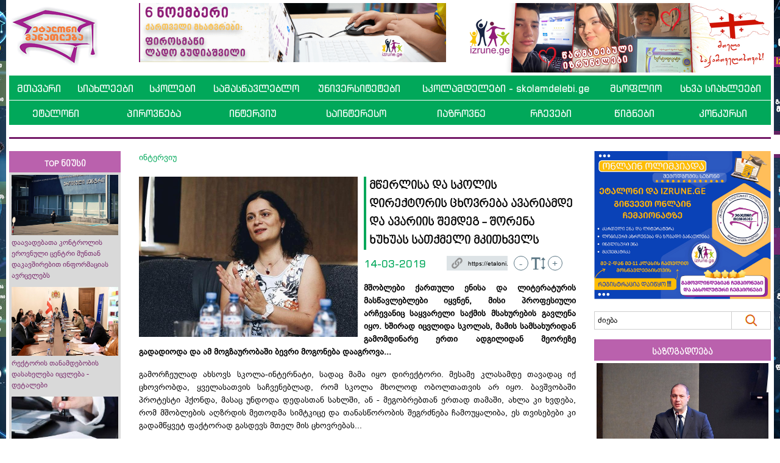

--- FILE ---
content_type: text/html; charset=UTF-8
request_url: https://www.etaloni.ge/geo/main/index/20719
body_size: 17605
content:
<!DOCTYPE html>
<html lang="en">
<head>
  <title>მწერლისა  და სკოლის დირექტორის ცხოვრება ავარიამდე და ავარიის შემდეგ - შორენა ხუხუას სათქმელი მკითხველს  - ეტალონი</title>
  
  
  
<meta charset="utf-8">
<meta name="viewport" content="width=device-width, initial-scale=1">
  
<meta name="title" content="მწერლისა  და სკოლის დირექტორის ცხოვრება ავარიამდე და ავარიის შემდეგ - შორენა ხუხუას სათქმელი მკითხველს  - ეტალონი" />
<meta name="description" content="" />
<meta name="keywords" content="" />

<link href="https://www.etaloni.ge/gallery/xuxuaa.jpg" width="1200" rel="image_src"  />
<meta property="fb:app_id" content="327559284641587" />
<meta property="og:title" content="მწერლისა  და სკოლის დირექტორის ცხოვრება ავარიამდე და ავარიის შემდეგ - შორენა ხუხუას სათქმელი მკითხველს  - ეტალონი" />
<meta property="og:type" content="article" />
<meta property="og:image" content="https://www.etaloni.ge/gallery/xuxuaa.jpg" />
<meta property="og:url" content="https://www.etaloni.ge/geo/main/index/20719" />
<meta property="og:site_name" content="Etaloni" />
<meta property="og:description" content="შორენა ხუხუა მარნეულის N2 საჯარო სკოლის დირექტორი, მწერალი და&nbsp;ქართულის მასწავლებელია" />
<meta property="og:image:type" content="image/jpeg" /> 
<meta property="og:image:width" content="526" /> 
<meta property="og:image:height" content="275" />  
  <link rel="shortcut icon" href="https://www.etaloni.ge/favicon.ico" type="image/x-icon">
  <link rel="icon" href="https://www.etaloni.ge/favicon.ico" type="image/x-icon">

  <link rel="stylesheet" href="https://www.etaloni.ge/bootstrap/css/bootstrap.css?v=2">
  <link rel="stylesheet" href="https://www.etaloni.ge/css/style.css?v=13">
  <link rel="stylesheet" href="https://www.etaloni.ge/css/mob.css?v=13">
  <link rel="stylesheet" href="https://www.etaloni.ge/css/bpg/stylesheet.css">
  <link rel="stylesheet" href="https://www.etaloni.ge/highslide/highslide.css">
  
  <script src="https://ajax.googleapis.com/ajax/libs/jquery/3.5.1/jquery.min.js"></script>
  <script src="https://www.etaloni.ge/bootstrap/js/bootstrap.js"></script>
  <script src="https://www.etaloni.ge/library.js?v=9"></script>
  <script src="https://www.etaloni.ge/anylink.js"></script>
  <script src="https://www.etaloni.ge/highslide/highslide-with-gallery.js"></script>
  
  <script type="text/javascript">
	jQuery(document).ready(function() {
    var offset = 220;
    var duration = 500;
    jQuery(window).scroll(function() {
        if (jQuery(this).scrollTop() > offset) {
            jQuery('.back-to-top').fadeIn(duration);
        } else {
            jQuery('.back-to-top').fadeOut(duration);
        }
    });
    
    jQuery('.back-to-top').click(function(event) {
        event.preventDefault();
        jQuery('html, body').animate({scrollTop: 0}, duration);
        return false;
    })
	});
  </script>
  
  
  <script src='https://www.google.com/recaptcha/api.js'></script>
  
  

<!-- Facebook Pixel Code -->
<script>
!function(f,b,e,v,n,t,s)
{if(f.fbq)return;n=f.fbq=function(){n.callMethod?
n.callMethod.apply(n,arguments):n.queue.push(arguments)};
if(!f._fbq)f._fbq=n;n.push=n;n.loaded=!0;n.version='2.0';
n.queue=[];t=b.createElement(e);t.async=!0;
t.src=v;s=b.getElementsByTagName(e)[0];
s.parentNode.insertBefore(t,s)}(window,document,'script', 'https://connect.facebook.net/en_US/fbevents.js');
fbq('init', '320880760142546'); 
fbq('track', 'PageView');
</script>
<noscript>
<img height="1" width="1" src="https://www.facebook.com/tr?id=320880760142546&ev=PageView&noscript=1"/>
</noscript>
<!-- End Facebook Pixel Code -->

<meta name="facebook-domain-verification" content="az59f9xy9mpzxpalxkqcg99ej0xd6l" />

  
 
</head>
<body>


<div id="fb-root"></div>
<script async defer crossorigin="anonymous" src="https://connect.facebook.net/en_US/sdk.js#xfbml=1&version=v9.0&appId=327559284641587&autoLogAppEvents=1" nonce="wBrghQ6u"></script>


<script>
  (function(i,s,o,g,r,a,m){i['GoogleAnalyticsObject']=r;i[r]=i[r]||function(){
  (i[r].q=i[r].q||[]).push(arguments)},i[r].l=1*new Date();a=s.createElement(o),
  m=s.getElementsByTagName(o)[0];a.async=1;a.src=g;m.parentNode.insertBefore(a,m)
  })(window,document,'script','//www.google-analytics.com/analytics.js','ga');

  ga('create', 'UA-83979059-1', 'auto');
  ga('send', 'pageview');

</script>



<script type="text/javascript">
			hs.graphicsDir = 'https://www.etaloni.ge/highslide/graphics//';
			hs.align = 'center';
			hs.transitions = ['expand', 'crossfade'];
			hs.outlineType = 'rounded-white';
			hs.fadeInOut = true;
			//hs.dimmingOpacity = 0.75;
			
			// Add the controlbar
			hs.addSlideshow({
				//slideshowGroup: 'group1',
				interval: 5000,
				repeat: false,
				useControls: true,
				fixedControls: 'fit',
				overlayOptions: {
					opacity: .75,
					position: 'bottom center',
					hideOnMouseOut: true
				}
			});
			
</script>


<div class="wrap">
	<div class="container">
    	
        <div class="outer_left">
<div onClick="addViews(77)"><a href="https://izrune.ge/" target="_blank"><img src="https://www.etaloni.ge/gallery/b-1.jpg" alt="" /></a></div>
	</div>
		<div class="outer_right">
<div onClick="addViews(78)"><a href="https://izrune.ge/" target="_blank"><img src="https://www.etaloni.ge/gallery/b-2.jpg" alt="" /></a></div>
	</div>
        
        <!-- Banners top start -->
        <div class="row">
        	<div class="col-12">
        	

        	</div>
		</div>
        
        <div class="row desktop-flex">
        	<div class="col-sm-2">
            	<div class="logo"><a href="https://www.etaloni.ge/"><img src="https://www.etaloni.ge/images/logo.png" /></a></div>
            </div>
        	<div class="col-sm-5">
            	
<div class="brek_top" onClick="addViews(52510)"><a href="https://www.izrune.ge/" target="_blank"><img src="https://www.etaloni.ge/gallery/მხ-11.gif" alt="" class="img-fluid" /></a></div>
	            </div>
            <div class="col-sm-5">
            	
<div class="brek_top" onClick="addViews(73006)"><a href="https://izrune.ge/" target="_blank"><img src="https://www.etaloni.ge/gallery/saitistvis-kkk-1.jpg" alt="" class="img-fluid" /></a></div>
	            </div>
        </div>
        <!-- Banners top end -->
        
        <!-- header start -->
        <div class="row header">
            <div class="col-sm-12">
            	<div class="mobile" style="width:1px; height:10px;"></div>
            	<div class="logo mobile"><a href="https://www.etaloni.ge/geo"><img src="https://www.etaloni.ge/images/logo.png" /></a></div>
                <div class="clear mobile"></div>
            	
<div class="mainmenu_body mainmenu_body_nm">

<div class="desktop">
<table cellpadding="0" cellspacing="0" border="0" style="width:100%;">
<tr>

<td><a href="https://www.etaloni.ge/geo/main/index/1">მთავარი</a></td>
	<td><a href="https://www.etaloni.ge/geo/main/index/3">სიახლეები</a></td>
	<td><a href="https://www.etaloni.ge/geo/main/index/104">სკოლები</a></td>
	<td><a href="https://www.etaloni.ge/geo/main/index/16237">სამასწავლებლო</a></td>
	<td><a href="https://www.etaloni.ge/geo/main/index/62558">უნივერსიტეტები</a></td>
	<td><a href="https://www.etaloni.ge/skolamdelebi">სკოლამდელები - skolamdelebi.ge</a></td>
	<td><a href="https://www.etaloni.ge/geo/main/index/63409">მსოფლიო</a></td>
	<td><a href="https://www.etaloni.ge/geo/main/index/83842">სხვა სიახლეები</a></td>
	
</tr>
</table>
</div>




<div class="mobile">
	<div class="navbar-header">
		<button type="button" class="navbar-toggle" data-toggle="collapse" data-target="#myNavbar">
        	<span class="icon-bar" id="id-icon-bar-1"></span>
			<span class="icon-bar" id="id-icon-bar-2"></span>
			<span class="icon-bar" id="id-icon-bar-3"></span>                        
		</button>
	</div>
                            

		<div class="collapse navbar-collapse" id="myNavbar">
			<ul class="nav nav-justified">
				<li><a href="https://www.etaloni.ge/geo/main/index/1">მთავარი</a></li>
					<li><a href="https://www.etaloni.ge/geo/main/index/3">სიახლეები</a></li>
					<li><a href="https://www.etaloni.ge/geo/main/index/104">სკოლები</a></li>
					<li><a href="https://www.etaloni.ge/geo/main/index/16237">სამასწავლებლო</a></li>
					<li><a href="https://www.etaloni.ge/geo/main/index/62558">უნივერსიტეტები</a></li>
					<li><a href="https://www.etaloni.ge/skolamdelebi">სკოლამდელები - skolamdelebi.ge</a></li>
					<li><a href="https://www.etaloni.ge/geo/main/index/38051">კალენდარი</a></li>
					<li><a href="https://www.etaloni.ge/geo/main/index/38050">ძიება</a></li>
					<li><a href="https://www.etaloni.ge/geo/main/index/63409">მსოფლიო</a></li>
					<li><a href="https://www.etaloni.ge/geo/main/index/83842">სხვა სიახლეები</a></li>
					<li><a href="https://www.etaloni.ge/geo/main/index/1204">ეტალონი</a></li>
					<li><a href="https://www.etaloni.ge/geo/main/index/23639">პიროვნება</a></li>
					<li><a href="https://www.etaloni.ge/geo/main/index/105">ინტერვიუ</a></li>
					<li><a href="https://www.etaloni.ge/geo/main/index/5">საინტერესო   </a></li>
					<li><a href="https://www.etaloni.ge/geo/main/index/16342">იაზროვნე</a></li>
					<li><a href="https://www.etaloni.ge/geo/main/index/7">რჩევები</a></li>
					<li><a href="https://www.etaloni.ge/geo/main/index/6">წიგნები</a></li>
					<li><a href="https://www.etaloni.ge/geo/main/index/7870">კონკურსი</a></li>
								</ul>
		</div>

</div>

</div>

<div class="mainmenu_body desktop">

<table cellpadding="0" cellspacing="0" border="0" style="width:100%;">
<tr>

<td><a href="https://www.etaloni.ge/geo/main/index/1204">ეტალონი</a></td>
	<td><a href="https://www.etaloni.ge/geo/main/index/23639">პიროვნება</a></td>
	<td><a href="https://www.etaloni.ge/geo/main/index/105">ინტერვიუ</a></td>
	<td><a href="https://www.etaloni.ge/geo/main/index/5">საინტერესო   </a></td>
	<td><a href="https://www.etaloni.ge/geo/main/index/16342">იაზროვნე</a></td>
	<td><a href="https://www.etaloni.ge/geo/main/index/7">რჩევები</a></td>
	<td><a href="https://www.etaloni.ge/geo/main/index/6">წიგნები</a></td>
	<td><a href="https://www.etaloni.ge/geo/main/index/7870">კონკურსი</a></td>
	
</tr>
</table>

</div>

            </div>
        </div>
        
        <div class="row">
        	<div class="col-sm-12">
            	<div class="menu_line"></div>
            </div>
        </div>
        
        <div class="row">
        	<div class="col-12">
            	

            </div>
        </div>
                
        <!-- header end -->
        
        <!-- content start -->
        <div class="row">
        	<div class="col-sm-2 desktop">
            
            	

<!-- red news start -->
<div class="side">
	<div class="label1">TOP ნიუსი</div>
	<div class="bg">
		

<div>
	<div class="pic"><a href="https://www.etaloni.ge/geo/main/index/120159"><img src="https://www.etaloni.ge/gallery/daavadebatakontroli.png" alt="" class="img-fluid" /></a></div>		
	<div class="title"><a href="https://www.etaloni.ge/geo/main/index/120159">დაავადებათა კონტროლის ეროვნული ცენტრი მუნთან დაკავშირებით ინფორმაციას ავრცელებს</a></div>
	</div>
	<div>
	<div class="pic"><a href="https://www.etaloni.ge/geo/main/index/120144"><img src="https://www.etaloni.ge/gallery/ganatl1eba.jpeg" alt="" class="img-fluid" /></a></div>		
	<div class="title"><a href="https://www.etaloni.ge/geo/main/index/120144">რექტორის თანამდებობის დასახელება იცვლება - დეტალები</a></div>
	</div>
	<div>
	<div class="pic"><a href="https://www.etaloni.ge/geo/main/index/120186"><img src="https://www.etaloni.ge/gallery/iiiiiiiiiiidiakslaksjs.jfif" alt="" class="img-fluid" /></a></div>		
	<div class="title"><a href="https://www.etaloni.ge/geo/main/index/120186">ცვლილება ოქროსა და ვერცხლის მედალოსანი მოსწავლეების დაფინანსების წესში - მუნიციპალური ბიუჯეტი</a></div>
	</div>
	<div class="desktop">
	<div class="pic"><a href="https://www.etaloni.ge/geo/main/index/120156"><img src="https://www.etaloni.ge/gallery/sapensio.jpg" alt="" class="img-fluid" /></a></div>		
	<div class="title"><a href="https://www.etaloni.ge/geo/main/index/120156">პენსიონერ მასწავლებლებს სკოლებში აბრუნებენ - სამინისტრო ჩინეთში სწავლის ხარისხის გაუმჯობესებისთვის მიდგომას ცვლის</a></div>
	</div>
	<div class="desktop">
	<div class="pic"><a href="https://www.etaloni.ge/geo/main/index/120178"><img src="https://www.etaloni.ge/gallery/iskolasasas.jpg" alt="" class="img-fluid" /></a></div>		
	<div class="title"><a href="https://www.etaloni.ge/geo/main/index/120178">მუნიციპალიტეტი, რომლის სკოლებშიც მუნის არც ერთი შემთხვევა არ დაფიქსირებულა</a></div>
	</div>
	
		
	</div>
</div>
<!-- red news end --><!-- left news start -->

<div class="side">
	<div class="label1">სიახლეები</div>

<div class="spec">
		<div class="pic"><a href="https://www.etaloni.ge/geo/main/index/120147"><img src="https://www.etaloni.ge/gallery/cecxlovanicxeni.jpg" alt="" class="img-fluid" /></a></div>
		<div class="title"><a href="https://www.etaloni.ge/geo/main/index/120147">წითელი ცეცხლოვანი ცხენი - რა უნდა ვიცოდეთ 2026 წლის მთავარი სიმბოლოს შესახებ?</a></div>
	</div>
	<div class="spec">
		<div class="pic"><a href="https://www.etaloni.ge/geo/main/index/120187"><img src="https://www.etaloni.ge/gallery/iiiiiiikomps.png" alt="" class="img-fluid" /></a></div>
		<div class="title"><a href="https://www.etaloni.ge/geo/main/index/120187">სკოლების სია, რომელთა შესახებაც სპეციალური საბჭო ნოემბერში პირველ რიგში იმსჯელებს</a></div>
	</div>
	<div class="spec">
		<div class="pic"><a href="https://www.etaloni.ge/geo/main/index/120185"><img src="https://www.etaloni.ge/gallery/bagasjajhgjhgs.jpeg" alt="" class="img-fluid" /></a></div>
		<div class="title"><a href="https://www.etaloni.ge/geo/main/index/120185">მიდგომები, რომლებიც ბაღებში დაინერგება - ინფორმაცია აღმზრდელებისა და დირექტორებისთვის</a></div>
	</div>
	<div class="spec">
		<div class="pic"><a href="https://www.etaloni.ge/geo/main/index/120158"><img src="https://www.etaloni.ge/gallery/iiiiiiiiiiiiiidfdghjklkhgff.jfif" alt="" class="img-fluid" /></a></div>
		<div class="title"><a href="https://www.etaloni.ge/geo/main/index/120158">3 ცვლილება განათლების მიმართულებით, რომელსაც კომიტეტმა მხარი დაუჭირა</a></div>
	</div>
	<div class="spec">
		<div class="pic"><a href="https://www.etaloni.ge/geo/main/index/120096"><img src="https://www.etaloni.ge/gallery/iiiiiiiiiiiiiiisdgsdfsdfg.jpg" alt="" class="img-fluid" /></a></div>
		<div class="title"><a href="https://www.etaloni.ge/geo/main/index/120096">ახალი პროექტი საჯარო სკოლებისთვის - სამინისტრომ მოსწავლეებისთვის განახლებული მოდული შეიმუშავა</a></div>
	</div>
	<div class="spec">
		<div class="pic"><a href="https://www.etaloni.ge/geo/main/index/120064"><img src="https://www.etaloni.ge/gallery/iiiirasalkjlkjs.jpg" alt="" class="img-fluid" /></a></div>
		<div class="title"><a href="https://www.etaloni.ge/geo/main/index/120064">„ორგან მუშაობის მიზეზი არის არასაკმარისი ანაზღაურება“  - პრემიერი კანონში ცვლილებაზე</a></div>
	</div>
	<div class="spec">
		<div class="pic"><a href="https://www.etaloni.ge/geo/main/index/119534"><img src="https://www.etaloni.ge/gallery/italiuriskolebi.jpg" alt="" class="img-fluid" /></a></div>
		<div class="title"><a href="https://www.etaloni.ge/geo/main/index/119534">სკოლებში ბიბლიის კითხვასა და ლათინური ენის სწავლებას აბრუნებენ - იტალიის განათლების სამინისტრო ახალ საგანმანათლებლო სტანდარტზე მუშაობს</a></div>
	</div>
	<div class="spec">
		<div class="pic"><a href="https://www.etaloni.ge/geo/main/index/119905"><img src="https://www.etaloni.ge/gallery/iamaisaiuhiuhihs.png" alt="" class="img-fluid" /></a></div>
		<div class="title"><a href="https://www.etaloni.ge/geo/main/index/119905">მოსალოდნელია ძლიერი ქარი, ელჭექი, შტორმი... - გაფრთხილება ამინდის შესახებ</a></div>
	</div>
	<div class="spec">
		<div class="pic"><a href="https://www.etaloni.ge/geo/main/index/119861"><img src="https://www.etaloni.ge/gallery/iiifdykjldfghjk.jpg" alt="" class="img-fluid" /></a></div>
		<div class="title"><a href="https://www.etaloni.ge/geo/main/index/119861">გაკვეთილებს სერტიფიცირებული პედაგოგები ჩაატარებენ, რომლებიც მასწავლებლის სახლმა გადაამზადა</a></div>
	</div>
	<div class="spec">
		<div class="pic"><a href="https://www.etaloni.ge/geo/main/index/119813"><img src="https://www.etaloni.ge/gallery/igiviii.png" alt="" class="img-fluid" /></a></div>
		<div class="title"><a href="https://www.etaloni.ge/geo/main/index/119813">„უნივერსიტეტებში უცხოელი სტუდენტები აღარ გვეყოლება, გარდა გამონაკლისისა“ - გივი მიქანაძე </a></div>
	</div>
	
</div>

<!-- left news end -->

<!-- pop news start -->
<div class="side">
	<div class="label1">ყველაზე პოპულარული</div>
	<div class="bg">
		

<div class="pic"><a href="https://www.etaloni.ge/geo/main/index/90796"><img src="https://www.etaloni.ge/gallery/iisofio.jpg" alt="" class="img-fluid" /></a></div>		
	<div class="title"><a href="https://www.etaloni.ge/geo/main/index/90796">აბიტურიენტებისთვის გამოცდების განრიგი გამოქვეყნდა - სოფიო გორგოძე</a></div>
	<div class="pic"><a href="https://www.etaloni.ge/geo/main/index/84960"><img src="https://www.etaloni.ge/gallery/iiiiiisqemaskajskajskasj.jpg" alt="" class="img-fluid" /></a></div>		
	<div class="title"><a href="https://www.etaloni.ge/geo/main/index/84960">1,4,7,10 კრედიტქულაზე გამოცდაჩაბარებული მასწავლებლები სტატუსს ტრენინგკურსების გავლით მიიღებენ - ვის ეხება ცვლილება კარიერული წინსვლის სქემაში</a></div>
	<div class="pic"><a href="https://www.etaloni.ge/geo/main/index/85006"><img src="https://www.etaloni.ge/gallery/iiiiifwefwee.png" alt="" class="img-fluid" /></a></div>		
	<div class="title"><a href="https://www.etaloni.ge/geo/main/index/85006">ყველა ცვლილება, რომელიც მასწავლებლებს წელს გამოცდებზე დახვდებათ</a></div>
	<div class="pic"><a href="https://www.etaloni.ge/geo/main/index/84881"><img src="https://www.etaloni.ge/gallery/iiimentoriaisiasasuas.jpg" alt="" class="img-fluid" /></a></div>		
	<div class="title"><a href="https://www.etaloni.ge/geo/main/index/84881">მასწავლებელთა სქემაში ცვლილება შევიდა - პრაქტიკული საქმიანობა პორტფოლიოთი შეფასდება</a></div>
	<div class="pic"><a href="https://www.etaloni.ge/geo/main/index/83856"><img src="https://www.etaloni.ge/gallery/iiiiiiikodakda.jpg" alt="" class="img-fluid" /></a></div>		
	<div class="title"><a href="https://www.etaloni.ge/geo/main/index/83856">პირველ კლასში სწავლის დაწყების ასაკი შეიცვლება - 2023 წლის სამოქმედო გეგმა ცნობილია</a></div>
	<div class="pic"><a href="https://www.etaloni.ge/geo/main/index/83566"><img src="https://www.etaloni.ge/gallery/iiiiiiiiiiiiiiiiiiiiiiiiiiiiiiiiiasdsad.jpg" alt="" class="img-fluid" /></a></div>		
	<div class="title"><a href="https://www.etaloni.ge/geo/main/index/83566">ცნობილია, სტანდარტი, რომელიც ყველა სკოლამ უნდა დააკმაყოფილოს - იხილეთ შეფასების სქემა </a></div>
	
		
	</div>
</div>
<!-- pop news end -->
<!-- pop news start -->
<div class="side">
	<div class="label1">ფოტოები</div>
	<div class="bg">
		<div class="highslide-gallery">

<div class="pic"><a href="https://www.etaloni.ge/gallery/187538dfbhaefb.jpg" class="highslide" onclick="return hs.expand(this)">
		<div style="width:100%; height:125px; background: url(https://www.etaloni.ge/gallery/187538dfbhaefb.jpg) no-repeat center / cover;"></div>
		</a></div>
	<div class="title"><a href="https://www.etaloni.ge/geo/main/index/56967">ურთის საჯარო სკოლის მოსწავლეებმა ლაშქრობა მოაწყვეს</a></div>
	<div class="pic"><a href="https://www.etaloni.ge/gallery/1145601.jpg" class="highslide" onclick="return hs.expand(this)">
		<div style="width:100%; height:125px; background: url(https://www.etaloni.ge/gallery/1145601.jpg) no-repeat center / cover;"></div>
		</a></div>
	<div class="title"><a href="https://www.etaloni.ge/geo/main/index/32106">„ფერით წერის ხელოვნება“ - ოზურგეთის N2 საჯარო სკოლის მოსწავლეებმა ნამუშევრები შექმნეს</a></div>
	<div class="pic"><a href="https://www.etaloni.ge/gallery/44005dfdhdhf.jpg" class="highslide" onclick="return hs.expand(this)">
		<div style="width:100%; height:125px; background: url(https://www.etaloni.ge/gallery/44005dfdhdhf.jpg) no-repeat center / cover;"></div>
		</a></div>
	<div class="title"><a href="https://www.etaloni.ge/geo/main/index/11909">„პიკასოს ბიოგრაფია და შემოქმედება“-ღების საჯარო სკოლის ინტეგრირებული გაკვეთილი</a></div>
	
		</div>
	</div>
</div>
<!-- pop news end -->
<!-- pop news start -->
<div class="side">
	<div class="label1">ვიდეოები</div>
	<div class="bg">
		<div class="highslide-gallery">

<iframe style="width: 100%;" height="125" src="https://www.youtube.com/embed/on1yyqCYs4E?rel=0" frameborder="0" allowfullscreen></iframe>
	<div class="title"><a href="https://www.youtube.com/watch?v=on1yyqCYs4E" target="_blank">გთავაზობთ „ეტალონის“ გრანდიოზულ ფინალზე შესრულებული შემოქმედებითი ნომრების ვიდეორგოლებს</a></div>
	<iframe style="width: 100%;" height="125" src="https://www.youtube.com/embed/74uArifQo74?rel=0" frameborder="0" allowfullscreen></iframe>
	<div class="title"><a href="https://www.youtube.com/watch?v=74uArifQo74" target="_blank">„ეტალონის“ თანამოაზრე სკოლის დირექტორები გრანდიოზულ ფინალზე სიტყვით გამოვიდნენ</a></div>
	<iframe style="width: 100%;" height="125" src="https://www.youtube.com/embed/H4yF4ivN09A?rel=0" frameborder="0" allowfullscreen></iframe>
	<div class="title"><a href="https://www.youtube.com/watch?v=H4yF4ivN09A" target="_blank">მნიშვნელოვანი სიტყვები - „კითხვის ეფექტური მეთოდები</a></div>
	
		</div>
	</div>
</div>
<!-- pop news end --><div style="width:1px; height:25px;"></div>
				                
            </div>
        	<div class="col-sm-7">
            	
                




<a href="https://www.etaloni.ge/geo/main/index/105">ინტერვიუ</a><br />
<br />


<div class="inner_text" id="inte" style="font-size:14px;">
<div class="inner_image"><img src="https://www.etaloni.ge/gallery/xuxuaa.jpg" alt="" class="img-fluid" /></div>
<div class="inner_title">მწერლისა  და სკოლის დირექტორის ცხოვრება ავარიამდე და ავარიის შემდეგ - შორენა ხუხუას სათქმელი მკითხველს </div>
	


<div style="float: left; padding: 0px 10px 0px 0px;">
	<div class="inner_date">14-03-2019</div>
</div>
<div style="float: left; width:24px; height:1px; padding: 0px 10px 0px 0px;">
	<!-- 
	<a href="https://www.facebook.com/sharer/sharer.php?app_id=1056907227702888&kid_directed_site=0&sdk=joey&u=https%3A%2F%2Fwww.etaloni.ge%2Fgeo%2Fmain%2Findex%2F20719&display=popup&ref=plugin&src=share_button" target="_blank"><img src="https://www.etaloni.ge/images/share_new.png" alt="" /></a>
    -->
</div>
<div style="float: left; padding: 0px 10px 0px 0px;">
	<input type="text" name="shortlink" id="shortlink" value="https://etaloni.ge/20719" class="shortlink" onClick="copyShortLink()" />
	<div class="shortlink_done" id="sdone">დაკოპირებულია</div>
</div>
<div style="float: left;">
	<div class="fs_circle" onClick="changeFontSize(-1)">-</div>
	<div class="fs_symbol"></div>
	<div class="fs_circle" onClick="changeFontSize(1)">+</div>
</div>


	
<input type="text" name="shortlink2" id="shortlink2" value="https://www.etaloni.ge/geo/main/index/20719" class="shortlink2" />



<br />
<br />

<div style="-moz-user-select: none; -webkit-user-select: none; -ms-user-select:none; user-select:none;-o-user-select:none;" unselectable="on" onselectstart="return false;" onmousedown="return false;"><p class="MsoNormal"><span lang="GEO/KAT"><strong>მშობლები ქართული ენისა და ლიტერატურის მასწავლებლები იყვნენ, მისი პროფესიული არჩევანიც საყვარელი საქმის მსახურების გავლენა იყო. ხშირად იცვლიდა სკოლას, მამის სამსახურიდან გამომდინარე ერთი ადგილიდან მეორეზე გადადიოდა და ამ მოგზაურობაში ბევრი მოგონება დააგროვა...</strong> </span></p>
<p class="MsoNormal"><span lang="GEO/KAT">გამორჩეულად ახსოვს სკოლა-ინტერნატი, სადაც მამა იყო დირექტორი. მესამე კლასამდე თავადაც იქ ცხოვრობდა, ყველასათვის საჩვენებლად, რომ სკოლა მხოლოდ ობოლთათვის არ იყო. ბავშვობაში პროტესტი ჰქონდა, მასაც უნდოდა დედასთან სახლში, ან - მეგობრებთან ერთად თამაში, ახლა კი ხვდება, რომ მშობლების აღზრდის მეთოდმა სიმტკიცე და თანასწორობის შეგრძნება ჩამოუყალიბა, ეს თვისებები კი გადამწყვეტ ფაქტორად გასდევს მთელ მის ცხოვრებას...</span></p>
<p class="MsoNormal"><span lang="GEO/KAT"><strong>შორენა ხუხუა მარნეულის N2 საჯარო სკოლის დირექტორი, მწერალი და როგორც თვითონ ამბობს, უპირველესად, ქართულის მასწავლებელია:</strong></span></p>
<p class="MsoNormal"><span lang="GEO/KAT">- პირველ რიგში თავს მასწავლებლად ვგრძნობ, დაახლოებით 15 წელია, ეთნიკურ უმცირესობებს ქართულ ენასა და ლიტერატურას ვასწავლი. თავისი სპეციფიკა, სიღრმეები და სირთულეები ახლავს ჩემს პროფესიას. არ არის მარტივი დიდი სკოლის ხელმძღვანელობა, თუმცა ლიდერ პოზიციას ვიკავებთ არაქართულენოვან სკოლებში. მეხუთე წელია, დირექტორი ვარ და მასწავლებლის გამოცდილება ძალიან მეხმარება. ჩვენს მრავალფეროვან საზოგადოებაში მთავარია, მიმღებლობა&nbsp; გვქონდეს განსხვავებული ეთნოსისა და რელიგიის მიმართ, ვაღიაროთ პრობლემები, ვიყოთ ობიექტურები და სიყვარულით შევიდეთ კლასში...</span></p>
<p class="MsoNormal"><span lang="GEO/KAT"><strong>რას თვლით სკოლის ყველაზე დიდ წარმატებად თქვენი დირექტორობის განმავლობაში?</strong></span></p>
<p class="MsoNormal"><span lang="GEO/KAT">- ყოველთვის ორიენტირებული ვიყავი თვითგანვითარებაზე და პირველივე დღეებიდან აქტიურად დავიწყე პედაგოგთა პროფესიულ წინსვლაზე ზრუნვა. დღეს უკვე 30-მდე უფროსი და 6 წამყვანი პედაგოგი მყავს, ჩვენი კურსდამთავრებულები უნივერსიტეტებში გრანტით ირიცხებიან და ღირსეულ კონკურენციას უწევენ ქართულენოვან აბიტურიენტებს. სკოლაში გვაქვს ხელოვნების წრეები, სიმღერისა და ცეკვის ანსამბლები, გვყავს გოგონათა ფეხბურთის გუნდი, აქტიურად და წარმატებით ვასპარეზობთ სპორტულ შეჯიბრებებში, მიუხედავად იმისა, რომ დარბაზი და სტადიონი არ გვაქვს. საკმაოდ მკაცრი რეფორმები გავატარეთ აკადემიური მოსწრების ასამაღლებლად, გაცდენების გამო რეკორდული რაოდენობის ექსტერნი გამოცდები ჩატარებულა სკოლაში, დღეს კი მეთორმეტე კლასშიც კი 98%-იანი დასწრება გვაქვს.</span></p>
<p class="MsoNormal"><span lang="GEO/KAT"><strong>დირექტორი თვლის, რომ მოზარდში სახელმწიფოებრივი აზროვნების ჩამოყალიბება არსებითად მნიშვნელოვანია. სწორედ ამიტომ, სკოლა მრავალმხრივ და საინტერესო აქტივობებს ხშირად აწყობს. </strong></span></p>
<p class="MsoListParagraph"><!-- [if !supportLists]--><span lang="GEO/KAT">-<span style="font-variant-numeric: normal; font-variant-east-asian: normal; font-stretch: normal; line-height: normal;">&nbsp;</span></span><span lang="GEO/KAT">სკოლაში სამოქალაქო კლუბი გვაქვს, რომლის ფარგლებშიც მოსწავლეები რეგიონის მასშტაბით დადიან და მათთვის პრობლემურ საკითხებზე სიუჟეტებს ამზადებენ. მათ ერთერთი ვიდეორგოლი სკოლაში სპორტდარბაზის არქონას მიუძღვნეს და საინტერესო მასალით მუნიციპალიტეტის ყურადღება მიიპყრეს. მოსწავლეთა დამსახურებით, სკოლას სტადიონს აუშენებენ.</span></p>
<p class="MsoNormal"><span lang="GEO/KAT"><strong>- შორენა ხუხუა, როგორც მწერალი...</strong></span></p>
<p class="MsoNormal"><span lang="GEO/KAT">- ბავშვობიდან ვწერდი, სახლის ბიბლიოთეკაში წიგნები ვნახე, ყდაზე რომ ჩემი ზღაპრები აწერია. მამა ამბობდა, რომ კარგად გამომდიოდა და მეც მინდოდა მწერლობა, მაგრამ ხომ იცით როგორც ხდება ხოლმე, ცხოვრების რიტმმა სხვა მხარეს წამიყვანა. თუმცა, ყოველთვის ვაკეთებდი ჩანახატებს, ვწერდი ლექსებს, სცენარებს მოსწავლეებისთვის... შემდეგ იყო კონკურსი და &bdquo;შემოვალ ეტლით&ldquo;, წიგნი, რომლითაც ეტლით მოსარგებლეთა ცხოვრება და ჩემი სულის ამოძახილი გადმოვეცი. უბედური შემთხვევისა და 7 ოპერაციის შემდეგ, </span><span style="line-height: 107%; background-image: initial; background-position: initial; background-size: initial; background-repeat: initial; background-attachment: initial; background-origin: initial; background-clip: initial;">შესაძლებლობის</span><span style="line-height: 107%; background-image: initial; background-position: initial; background-size: initial; background-repeat: initial; background-attachment: initial; background-origin: initial; background-clip: initial;"> </span><span style="line-height: 107%; background-image: initial; background-position: initial; background-size: initial; background-repeat: initial; background-attachment: initial; background-origin: initial; background-clip: initial;">შეუზღუდაობა</span><span style="line-height: 107%; background-image: initial; background-position: initial; background-size: initial; background-repeat: initial; background-attachment: initial; background-origin: initial; background-clip: initial;"> </span><span style="line-height: 107%; background-image: initial; background-position: initial; background-size: initial; background-repeat: initial; background-attachment: initial; background-origin: initial; background-clip: initial;">საკუთარ თავზე გამოვცადე.</span><span lang="GEO/KAT" style="line-height: 107%; background-image: initial; background-position: initial; background-size: initial; background-repeat: initial; background-attachment: initial; background-origin: initial; background-clip: initial;">..&nbsp;</span><span style="text-align: center;">ჩემს მოსწავლეებს წაკითხული აქვთ წიგნი, თავად აინტერესებდათ. გვისაუბრია კიდეც ამ თემაზე. სხვათა შორის, თავადაც ძალიან კარგად წერენ.&nbsp;</span></p>
<p class="MsoNormal"><span lang="GEO/KAT" style="line-height: 107%; background-image: initial; background-position: initial; background-size: initial; background-repeat: initial; background-attachment: initial; background-origin: initial; background-clip: initial;"><strong>-ცხოვრებას დაყოფდით...</strong></span></p>
<p class="MsoNormal"><span lang="GEO/KAT" style="line-height: 107%; background-image: initial; background-position: initial; background-size: initial; background-repeat: initial; background-attachment: initial; background-origin: initial; background-clip: initial;">- </span><span lang="GEO/KAT">ავარიამდე და ავარიის შემდეგ, მაშინ ვერ ვხედავდი ცხოვრებას ისე, როგორც დღეს ვხედავ. როდესაც ვეღარ დავბრუნდი სახლში, სკოლაში, შვილთან... &nbsp;იმ სამყაროში რომელშიც ვცხოვრობდი. თვიდან ვისწავლე სუნთქვა, ფეხის ადგმა და მივხვდი, რომ წვრილმანია ყველაფერი ის, რაზეც ყოველდღიურად ვღელავთ. აპარატზე შეერთებულმა თვალი რომ გავახილე და სინათლის სხივი დავინახე, მზე და სამყარო ვიგრძენი, ეს იყო მთავარი... უარყოფითის გარეშე დადებითს ვერ დააფასებ.</span></p>
<p class="MsoNormal"><span lang="GEO/KAT"><strong>- როგორია თქვენი სამომავლო გეგმები?</strong></span></p>
<p class="MsoNormal">&nbsp;</p>
<p class="MsoNormal"><span lang="GEO/KAT">- მრავალი წარმატების მიუხედავად, ზოგადად ქვეყანაში, სასკოლო ცხოვრების განვითარებისთვის ბევრია სამუშაო. კიდევ 2 წელი მაქვს დირექტორობის ვადა და იმედია, საყვარელ საქმეს წარმატებით გავუძღვები. ასევე ვმუშაობ ნაწარმოებზე, რომელიც აფხაზეთს ეხება და მოთხრობების კრებულადაა ჩაფიქრებული. ახალგაზრდებს არ ახსოვთ ის წლები... მხატვრულ ნაწარმოებს კი აქვს უნარი, ემოციითა და ტკივილით მიიტანოს სათქმელი მკითხველამდე. მე დღეს დავიწყებული ამბების გაცოცხლებას ვცდილობ...</span></p><div class="clear"></div>
</div>
</div>


<div class="row">

<div class="col-lg-4"><a href="https://www.etaloni.ge/geo/main/index/61796" target="_blank"><img src="https://www.etaloni.ge/gallery/badgetanamoazre.jpg" alt="" class="img-fluid" /></a></div>
		
</div><div style="float:left; margin-top:9px; margin-right:3px;">
	<!--
	<div class="fb-share-button" data-href="/main/index/20719" data-layout="button"></div>
    -->
    <div id="shareBtn" style="cursor:pointer;"><img src="https://www.etaloni.ge/images/fbsharebtn.png" alt="" /></div>
</div>

<div style="float:left; margin-top:10px; margin-right:3px;">
    <a href="https://twitter.com/share" class="twitter-share-button" data-url="https://www.etaloni.ge/geo/main/index/20719" data-count="none">Tweet</a>
    <script>!function(d,s,id){var js,fjs=d.getElementsByTagName(s)[0],p=/^http:/.test(d.location)?'http':'https';if(!d.getElementById(id)){js=d.createElement(s);js.id=id;js.src=p+'://platform.twitter.com/widgets.js';fjs.parentNode.insertBefore(js,fjs);}}(document, 'script', 'twitter-wjs');</script>
</div>

<div style="float:left; margin-top:8px; margin-right:3px;"> 
		<!-- Place this tag where you want the +1 button to render. -->
		<div class="g-plusone" data-annotation="none"></div>
            
		<!-- Place this tag after the last +1 button tag. -->
		<script type="text/javascript">
              (function() {
                var po = document.createElement('script'); po.type = 'text/javascript'; po.async = true;
                po.src = 'https://apis.google.com/js/platform.js';
                var s = document.getElementsByTagName('script')[0]; s.parentNode.insertBefore(po, s);
              })();
		</script>
</div>

<div class="clear"></div>



<script>
document.getElementById('shareBtn').onclick = function() {
  FB.ui({
    display: 'popup',
    method: 'share',
    href: 'https://www.etaloni.ge/geo/main/index/20719',
	hashtag: '#etalonige',
  }, function(response){});
}
</script>
<div class="inner_line"></div>



<div class="row">
	<div class="col-sm-12">
    	<br />
		<div class="inner_comments_num">კომენტარები</div>
        <div class="fb-comments" data-href="https://www.etaloni.ge/geo/main/index/20719" data-numposts="5" data-width="100%"></div>
		<br /><br />
	</div>
</div>




<script>
var xhttp = new XMLHttpRequest();
  xhttp.open("GET", "https://www.etaloni.ge/views.php?newsid=20719", true);
  xhttp.send();
</script>
<!-- rubric start -->

<div class="rubric">
	<div class="label1">ეტალონი</div>
	<div class="row">
	<div class="col-sm-7">
					<a href="https://www.etaloni.ge/geo/main/index/119821"><div class="pic2" style="background: url(https://www.etaloni.ge/gallery/olimpiadaitskebashemodgomass.jpg) no-repeat center; background-size:cover;"></div></a>
				</div>
				<div class="col-sm-5">
					<div class="title2"><a href="https://www.etaloni.ge/geo/main/index/119821"><b>„ეტალონი“ შემოდგომის სეზონის ონლაინ ჩემპიონატს იწყებს - ოლიმპიადები ოთხ საგანში გაიმართება</b></a></div>
					<div class="desc2"><p><span style="font-family: 'Sylfaen',serif; mso-bidi-font-family: Sylfaen;">ოლიმპიადა ახლა უკვე ინგლისურ ენაშიც გაიმართება, საგნების მიხედვით განრიგი კი შემდეგნაირია</span></p></div>
				</div>
		</div>
		<div class="row">
		<div class="col-sm-6 newsborder">
			<a href="https://www.etaloni.ge/geo/main/index/119282"><div class="pic" style="background: url(https://www.etaloni.ge/gallery/etalonierti.png) no-repeat center; background-size:cover;"></div></a>
			<div class="title"><a href="https://www.etaloni.ge/geo/main/index/119282"><b>მოსწავლეთა წარმატებების შესახებ ოფიციალური წერილები გაიგზავნა</b></a></div>
			<div class="desc"><p>მოსწავლეთა წარმატებების შესახებ ოფიციალური წერილები გაიგზავნა</p></div>
		</div>
		<div class="col-sm-6 newsborder">
			<a href="https://www.etaloni.ge/geo/main/index/117928"><div class="pic" style="background: url(https://www.etaloni.ge/gallery/etas[apasas.jpg) no-repeat center; background-size:cover;"></div></a>
			<div class="title"><a href="https://www.etaloni.ge/geo/main/index/117928"><b>მათემატიკის ოლიმპიადა დაიწყო - „ეტალონის“ საგნობრივი ჩემპიონატი გრძელდება</b></a></div>
			<div class="desc"><p>მათემატიკის ოლიმპიადა დაიწყო - &bdquo;ეტალონის&ldquo; საგნობრივი ჩემპიონატი გრძელდება</p></div>
		</div>
		</div>
		<div class="row">
		<div class="col-sm-6 newsborder">
			<a href="https://www.etaloni.ge/geo/main/index/117667"><div class="pic" style="background: url(https://www.etaloni.ge/gallery/image_2025-06-02_161413751.png) no-repeat center; background-size:cover;"></div></a>
			<div class="title"><a href="https://www.etaloni.ge/geo/main/index/117667"><b>2-3 ივნისი ლოგიკური აზროვნებისა და ზოგადი განათლების ოლიმპიადის დღეებია - „ეტალონის“ საგაზაფხულო ჩემპიონატი გრძელდება</b></a></div>
			<div class="desc"><p>2-3 ივნისი ლოგიკური აზროვნებისა და ზოგადი განათლების ოლიმპიადის დღეებია - &bdquo;ეტალონის&ldquo; საგაზაფხულო ჩემპიონატი გრძელდება</p></div>
		</div>
		<div class="col-sm-6 newsborder">
			<a href="https://www.etaloni.ge/geo/main/index/117544"><div class="pic" style="background: url(https://www.etaloni.ge/gallery/icholuri.jpg) no-repeat center; background-size:cover;"></div></a>
			<div class="title"><a href="https://www.etaloni.ge/geo/main/index/117544"><b>ჩოლურის საჯარო სკოლის წარმატება „ეტალონის“ ქართული ენისა და ლიტერატურის ოლიმპიადაზე </b></a></div>
			<div class="desc"><p>&bdquo;დიდი მადლობა &bdquo;ეტალონს&ldquo; ამ ახალი და ძალიან საინტერესო პროექტისთვის&ldquo;</p></div>
		</div>
		</div>
	<div class="row">
		<div class="col-sm-12">
			<div class="more"><a href="https://www.etaloni.ge/geo/main/index/1204">რუბრიკის ყველა სიახლე <span style="font-family:arial; text-transform:uppercase;">&gt;&gt;</span></a></div>
			<div class="clear"></div>
		</div>
	</div>
	<div class="row">
		<div class="col-sm-12">
			<div class="menu_line"></div>
		</div>
	</div>
	</div>
	<div class="rubric desktop">
	<div class="label1">სიახლეები</div>
	<div class="row">
	<div class="col-sm-7">
					<a href="https://www.etaloni.ge/geo/main/index/120243"><div class="pic2" style="background: url(https://www.etaloni.ge/gallery/giviiiii.jpg) no-repeat center; background-size:cover;"></div></a>
				</div>
				<div class="col-sm-5">
					<div class="title2"><a href="https://www.etaloni.ge/geo/main/index/120243"><b>სასკოლო რეფორმის პრეზენტაციის ვადა ცნობილია - „შევჯერდებით, 11 კლასი იქნება თუ 12“</b></a></div>
					<div class="desc2"><p>სასკოლო რეფორმის პრეზენტაციის ვადა ცნობილია - &bdquo;შევჯერდებით, 11 კლასი იქნება თუ 12&ldquo;</p></div>
				</div>
		</div>
		<div class="row">
		<div class="col-sm-6 newsborder">
			<a href="https://www.etaloni.ge/geo/main/index/120242"><div class="pic" style="background: url(https://www.etaloni.ge/gallery/iihimniasaoi.jpg) no-repeat center; background-size:cover;"></div></a>
			<div class="title"><a href="https://www.etaloni.ge/geo/main/index/120242"><b>„რა თქმა უნდა, დირექტორები გასცემენ თანხმობას, თუ...“ - მინისტრი მასწავლებლების მეორე სამსახურში დასაქმებაზე განმარტავს</b></a></div>
			<div class="desc"><p>&bdquo;რა თქმა უნდა, დირექტორები გასცემენ ნებართვებს, თუ...&ldquo; - მინისტრი მასწავლებლების მეორე სამსახურში დასაქმებაზე განმარტავს</p></div>
		</div>
		<div class="col-sm-6 newsborder">
			<a href="https://www.etaloni.ge/geo/main/index/120229"><div class="pic" style="background: url(https://www.etaloni.ge/gallery/preasapoipois.jpeg) no-repeat center; background-size:cover;"></div></a>
			<div class="title"><a href="https://www.etaloni.ge/geo/main/index/120229"><b>ცნობილია ბაღების სია, რომელთაც პირველებს შეეხებათ ავტორიზაციის განიხლვა - დეტალები</b></a></div>
			<div class="desc"><p>ცნობილია ბაღების სია, რომელთაც პირველებს შეეხებათ ავტორიზაციის განიხლვა - დეტალები</p></div>
		</div>
		</div>
		<div class="row">
		<div class="col-sm-6 newsborder">
			<a href="https://www.etaloni.ge/geo/main/index/120159"><div class="pic" style="background: url(https://www.etaloni.ge/gallery/daavadebatakontroli.png) no-repeat center; background-size:cover;"></div></a>
			<div class="title"><a href="https://www.etaloni.ge/geo/main/index/120159"><b>დაავადებათა კონტროლის ეროვნული ცენტრი მუნთან დაკავშირებით ინფორმაციას ავრცელებს</b></a></div>
			<div class="desc"><p>დაავადებათა კონტროლის ეროვნული ცენტრი მუნთან დაკავშირებით ინფორმაციას ავრცელებს</p></div>
		</div>
		<div class="col-sm-6 newsborder">
			<a href="https://www.etaloni.ge/geo/main/index/120147"><div class="pic" style="background: url(https://www.etaloni.ge/gallery/cecxlovanicxeni.jpg) no-repeat center; background-size:cover;"></div></a>
			<div class="title"><a href="https://www.etaloni.ge/geo/main/index/120147"><b>წითელი ცეცხლოვანი ცხენი - რა უნდა ვიცოდეთ 2026 წლის მთავარი სიმბოლოს შესახებ?</b></a></div>
			<div class="desc"><p>მაშ ასე, რა უნდა ვიცოდეთ 2026 წლის მთავარი სიმბოლოს შესახებ?</p></div>
		</div>
		</div>
	<div class="row">
		<div class="col-sm-12">
			<div class="more"><a href="https://www.etaloni.ge/geo/main/index/3">რუბრიკის ყველა სიახლე <span style="font-family:arial; text-transform:uppercase;">&gt;&gt;</span></a></div>
			<div class="clear"></div>
		</div>
	</div>
	<div class="row">
		<div class="col-sm-12">
			<div class="menu_line"></div>
		</div>
	</div>
	</div>
	<div class="rubric">
	<div class="label1">პიროვნება</div>
	<div class="row">
	<div class="col-sm-7">
					<a href="https://www.etaloni.ge/geo/main/index/119553"><div class="pic2" style="background: url(https://www.etaloni.ge/gallery/iijana.png) no-repeat center; background-size:cover;"></div></a>
				</div>
				<div class="col-sm-5">
					<div class="title2"><a href="https://www.etaloni.ge/geo/main/index/119553"><b>„საჭიროა მასწავლებლის ძალიან დიდი შრომა ვიღაცამ დააფასოს და მოტივაცია მისცეს“ - ახალქალაქის N3 საჯარო სკოლის პედაგოგი, ჟანა ხაჩატურიანი</b></a></div>
					<div class="desc2"><p>ბავშვი გახსნილია, როცა ხედავს, რომ მის აზრს პატივს სცემენ, მასწავლებელმა უნდა შეძლოს მოსწავლეს უსაფრთხო გარემო შეუქმნას</p></div>
				</div>
		</div>
		<div class="row">
		<div class="col-sm-6 newsborder">
			<a href="https://www.etaloni.ge/geo/main/index/119529"><div class="pic" style="background: url(https://www.etaloni.ge/gallery/gahajksjjx.jpg) no-repeat center; background-size:cover;"></div></a>
			<div class="title"><a href="https://www.etaloni.ge/geo/main/index/119529"><b>„მოსწავლეებისადმი ჩემი დამოკიდებულება ცალკე თემაა, მე ისინი შვილებივით მიყვარს!“ - მალვინა ოსეფაიშვილი, ჩაისუბნის საჯარო სკოლის ხელმძღვანელი</b></a></div>
			<div class="desc"><p>&bdquo;ხელმძღვანელმა ყველა ახალ, კარგ წამოწყებას, მასწავლებლისგან იქნება ის თუ მოსწავლისგან, მხარი უნდა დაუჭიროს&ldquo;...</p></div>
		</div>
		<div class="col-sm-6 newsborder">
			<a href="https://www.etaloni.ge/geo/main/index/119525"><div class="pic" style="background: url(https://www.etaloni.ge/gallery/elmira.jfif) no-repeat center; background-size:cover;"></div></a>
			<div class="title"><a href="https://www.etaloni.ge/geo/main/index/119525"><b>„დირექტორმა ფსიქოლოგიური წნეხის ქვეშ არ უნდა ამყოფოს არც მასწავლებელი და არც მოსწავლე!“ - ელვირა ქეიანი, ჯიგრაშენის საჯარო სკოლის ხელმძღვანელი</b></a></div>
			<div class="desc"><p>&bdquo;ჩემი ბავშვების სიყვარული ყველაზე მეტად მახარებს და მაბედნიერებს&ldquo;</p></div>
		</div>
		</div>
		<div class="row">
		<div class="col-sm-6 newsborder">
			<a href="https://www.etaloni.ge/geo/main/index/118996"><div class="pic" style="background: url(https://www.etaloni.ge/gallery/elgatetvadze.jpg) no-repeat center; background-size:cover;"></div></a>
			<div class="title"><a href="https://www.etaloni.ge/geo/main/index/118996"><b>„პედაგოგმა უნდა იმეგობროს მოსწავლეებთან...“ - ელგა თეთვაძე, პტენის საჯარო სკოლის დირექტორი</b></a></div>
			<div class="desc"><p>&bdquo;ჩვენს სკოლაში ვმუშაობთ ყველა ერთად და ვცდილობთ, საინტერესო გარემოს შექმნას&ldquo;...</p></div>
		</div>
		<div class="col-sm-6 newsborder">
			<a href="https://www.etaloni.ge/geo/main/index/118985"><div class="pic" style="background: url(https://www.etaloni.ge/gallery/direc.png) no-repeat center; background-size:cover;"></div></a>
			<div class="title"><a href="https://www.etaloni.ge/geo/main/index/118985"><b>„თანამედროვე სკოლაში მასწავლებელიც მუდმივად სწავლობს... პედაგოგმა მოსწავლის „წაკითხვა“ უნდა იცოდეს“... - ჟუჟუნა ლობჯანიძე, პიპილეთის სკოლის დირექტორი</b></a></div>
			<div class="desc"><p>&bdquo;მასწავლებელს უნდა ახსოვდეს, რომ ის არა მხოლოდ ცოდნის გადამცემი, არამედ გზამკვლევი და მხარდამჭერია მოსწავლისათვის&ldquo;...</p></div>
		</div>
		</div>
	<div class="row">
		<div class="col-sm-12">
			<div class="more"><a href="https://www.etaloni.ge/geo/main/index/23639">რუბრიკის ყველა სიახლე <span style="font-family:arial; text-transform:uppercase;">&gt;&gt;</span></a></div>
			<div class="clear"></div>
		</div>
	</div>
	<div class="row">
		<div class="col-sm-12">
			<div class="menu_line"></div>
		</div>
	</div>
	</div>
	<div class="rubric">
	<div class="label1">სკოლები</div>
	<div class="row">
	<div class="col-sm-7">
					<a href="https://www.etaloni.ge/geo/main/index/120233"><div class="pic2" style="background: url(https://www.etaloni.ge/gallery/iiiiiiiiiiiiiiiiiiiiiiiiiiiiiiiiiiiiiiiiiiiiiiiiiiiiiiiiiiiiiiiiiiiiiiiiiiiiiiiiiiiiiiiiiiiiiiiiiiiiiiiiiiiiiiiiiiiiiiiskola.jpg) no-repeat center; background-size:cover;"></div></a>
				</div>
				<div class="col-sm-5">
					<div class="title2"><a href="https://www.etaloni.ge/geo/main/index/120233"><b>გუდაურის საჯარო სკოლის მოსწავლეებმა სასწავლო თემა „სწავლა-კეთებით“ მეთოდის გამოყენებით შეისწავლეს და გამოფენა-პრეზენტაცია მოაწყვეს</b></a></div>
					<div class="desc2"><div class="sc_right">&nbsp;</div>
<div class="clear">&nbsp;</div></div>
				</div>
		</div>
		<div class="row">
		<div class="col-sm-6 newsborder">
			<a href="https://www.etaloni.ge/geo/main/index/120232"><div class="pic" style="background: url(https://www.etaloni.ge/gallery/ijuiujiiuiuiuiu.jpg) no-repeat center; background-size:cover;"></div></a>
			<div class="title"><a href="https://www.etaloni.ge/geo/main/index/120232"><b>ქუთაისის N24 სკოლის გოგონათა და ვაჟთა გუნდებმა სასკოლო სპორტულ ოლიმპიადაზე, ბადმინტონში წარმატებით იასპარეზეს</b></a></div>
			<div class="desc"><p>სკოლაში ახარებთ მოსწავლეთა წარმატება და ბავშვებს ახალი მწვერვალების დაპყრობას უსურვებენ</p></div>
		</div>
		<div class="col-sm-6 newsborder">
			<a href="https://www.etaloni.ge/geo/main/index/120230"><div class="pic" style="background: url(https://www.etaloni.ge/gallery/ichrebalos.jpg) no-repeat center; background-size:cover;"></div></a>
			<div class="title"><a href="https://www.etaloni.ge/geo/main/index/120230"><b>შემოდგომის ზეიმი ჭრებალოს საჯარო სკოლაში </b></a></div>
			<div class="desc"><p>მოსწავლეებმა, პედაგოგებთან ერთად, დაუვიწყარი დრო გაატარეს</p></div>
		</div>
		</div>
		<div class="row">
		<div class="col-sm-6 newsborder">
			<a href="https://www.etaloni.ge/geo/main/index/120228"><div class="pic" style="background: url(https://www.etaloni.ge/gallery/ujuhgfffff.jpg) no-repeat center; background-size:cover;"></div></a>
			<div class="title"><a href="https://www.etaloni.ge/geo/main/index/120228"><b>ცხუმარის საჯარო სკოლაში გარემოსდაცვითი პროექტის პრეზენტაცია გაიმართა </b></a></div>
			<div class="desc"><p>მან მსმენელს გააცნო, თუ რამხელა ზიანის მიყენება შეუძლია გარემოს დაბინძურებას, როგორც ეკოლოგიაზე, ასევე ადამიანის ჯანმრთელობაზე</p></div>
		</div>
		<div class="col-sm-6 newsborder">
			<a href="https://www.etaloni.ge/geo/main/index/120227"><div class="pic" style="background: url(https://www.etaloni.ge/gallery/gvbghbhnhnhhjn.jpg) no-repeat center; background-size:cover;"></div></a>
			<div class="title"><a href="https://www.etaloni.ge/geo/main/index/120227"><b>ცხუმარის საჯარო სკოლის სახურავი სრულად განახლდა</b></a></div>
			<div class="desc"><p>სკოლაში მადლობას უხდიან მუნიციპალიტეტის მერიას ფინანსური <span class="nanospell-typo" data-cke-bogus="true">მხარდაჭრისთვის</span></p>
<p>&nbsp;</p>
<p>&nbsp;</p></div>
		</div>
		</div>
	<div class="row">
		<div class="col-sm-12">
			<div class="more"><a href="https://www.etaloni.ge/geo/main/index/104">რუბრიკის ყველა სიახლე <span style="font-family:arial; text-transform:uppercase;">&gt;&gt;</span></a></div>
			<div class="clear"></div>
		</div>
	</div>
	<div class="row">
		<div class="col-sm-12">
			<div class="menu_line"></div>
		</div>
	</div>
	</div>
	<div class="rubric">
	<div class="label1">საინტერესო   </div>
	<div class="row">
	<div class="col-sm-7">
					<a href="https://www.etaloni.ge/geo/main/index/120147"><div class="pic2" style="background: url(https://www.etaloni.ge/gallery/cecxlovanicxeni.jpg) no-repeat center; background-size:cover;"></div></a>
				</div>
				<div class="col-sm-5">
					<div class="title2"><a href="https://www.etaloni.ge/geo/main/index/120147"><b>წითელი ცეცხლოვანი ცხენი - რა უნდა ვიცოდეთ 2026 წლის მთავარი სიმბოლოს შესახებ?</b></a></div>
					<div class="desc2"><p>მაშ ასე, რა უნდა ვიცოდეთ 2026 წლის მთავარი სიმბოლოს შესახებ?</p></div>
				</div>
		</div>
		<div class="row">
		<div class="col-sm-6 newsborder">
			<a href="https://www.etaloni.ge/geo/main/index/120156"><div class="pic" style="background: url(https://www.etaloni.ge/gallery/sapensio.jpg) no-repeat center; background-size:cover;"></div></a>
			<div class="title"><a href="https://www.etaloni.ge/geo/main/index/120156"><b>პენსიონერ მასწავლებლებს სკოლებში აბრუნებენ - სამინისტრო ჩინეთში სწავლის ხარისხის გაუმჯობესებისთვის მიდგომას ცვლის</b></a></div>
			<div class="desc"><p>პენსიონერ მასწავლებლებს სკოლებში აბრუნებენ - სამინისტრო ჩინეთში სწავლის ხარისხის გაუმჯობესებისთვის მიდგომას ცვლის</p></div>
		</div>
		<div class="col-sm-6 newsborder">
			<a href="https://www.etaloni.ge/geo/main/index/119806"><div class="pic" style="background: url(https://www.etaloni.ge/gallery/iiiiiiiiiiiiiiiiiiiiiiiiiiiiiiiiiiiklasi.jpg) no-repeat center; background-size:cover;"></div></a>
			<div class="title"><a href="https://www.etaloni.ge/geo/main/index/119806"><b>ქვეყნები, სადაც სასკოლო განათლება 11 წელი გრძელდება</b></a></div>
			<div class="desc"></div>
		</div>
		</div>
		<div class="row">
		<div class="col-sm-6 newsborder">
			<a href="https://www.etaloni.ge/geo/main/index/119821"><div class="pic" style="background: url(https://www.etaloni.ge/gallery/olimpiadaitskebashemodgomass.jpg) no-repeat center; background-size:cover;"></div></a>
			<div class="title"><a href="https://www.etaloni.ge/geo/main/index/119821"><b>„ეტალონი“ შემოდგომის სეზონის ონლაინ ჩემპიონატს იწყებს - ოლიმპიადები ოთხ საგანში გაიმართება</b></a></div>
			<div class="desc"><p><span style="font-family: 'Sylfaen',serif; mso-bidi-font-family: Sylfaen;">ოლიმპიადა ახლა უკვე ინგლისურ ენაშიც გაიმართება, საგნების მიხედვით განრიგი კი შემდეგნაირია</span></p></div>
		</div>
		<div class="col-sm-6 newsborder">
			<a href="https://www.etaloni.ge/geo/main/index/119660"><div class="pic" style="background: url(https://www.etaloni.ge/gallery/tamarshainidzestatia3.jpg) no-repeat center; background-size:cover;"></div></a>
			<div class="title"><a href="https://www.etaloni.ge/geo/main/index/119660"><b>ნეიროლინგვისტური პროგრამირება, მხოლოდ სახელმძღვანელო თუ უზადო მრჩეველი ცხოვრების გზაზე</b></a></div>
			<div class="desc"><p>გერმანული ენის მენტორი მასწავლებელმა, ქალბატონმა თამარ შანიძემ გერმანულიდან ქართულად თარგმნა სახელმძღვანელო &bdquo;ნეიროლინგვისტური პროგრამირება&ldquo;</p></div>
		</div>
		</div>
	<div class="row">
		<div class="col-sm-12">
			<div class="more"><a href="https://www.etaloni.ge/geo/main/index/5">რუბრიკის ყველა სიახლე <span style="font-family:arial; text-transform:uppercase;">&gt;&gt;</span></a></div>
			<div class="clear"></div>
		</div>
	</div>
	<div class="row">
		<div class="col-sm-12">
			<div class="menu_line"></div>
		</div>
	</div>
	</div>
	
<!-- rubric end -->                                
            </div>
            
            <div class="col-sm-2 mobile">
            
            	<!-- left news start -->

<div class="side">
	<div class="label1">სიახლეები</div>

<div class="spec">
		<div class="pic"><a href="https://www.etaloni.ge/geo/main/index/120147"><img src="https://www.etaloni.ge/gallery/cecxlovanicxeni.jpg" alt="" class="img-fluid" /></a></div>
		<div class="title"><a href="https://www.etaloni.ge/geo/main/index/120147">წითელი ცეცხლოვანი ცხენი - რა უნდა ვიცოდეთ 2026 წლის მთავარი სიმბოლოს შესახებ?</a></div>
	</div>
	<div class="spec">
		<div class="pic"><a href="https://www.etaloni.ge/geo/main/index/120187"><img src="https://www.etaloni.ge/gallery/iiiiiiikomps.png" alt="" class="img-fluid" /></a></div>
		<div class="title"><a href="https://www.etaloni.ge/geo/main/index/120187">სკოლების სია, რომელთა შესახებაც სპეციალური საბჭო ნოემბერში პირველ რიგში იმსჯელებს</a></div>
	</div>
	<div class="spec">
		<div class="pic"><a href="https://www.etaloni.ge/geo/main/index/120185"><img src="https://www.etaloni.ge/gallery/bagasjajhgjhgs.jpeg" alt="" class="img-fluid" /></a></div>
		<div class="title"><a href="https://www.etaloni.ge/geo/main/index/120185">მიდგომები, რომლებიც ბაღებში დაინერგება - ინფორმაცია აღმზრდელებისა და დირექტორებისთვის</a></div>
	</div>
	<div class="spec">
		<div class="pic"><a href="https://www.etaloni.ge/geo/main/index/120158"><img src="https://www.etaloni.ge/gallery/iiiiiiiiiiiiiidfdghjklkhgff.jfif" alt="" class="img-fluid" /></a></div>
		<div class="title"><a href="https://www.etaloni.ge/geo/main/index/120158">3 ცვლილება განათლების მიმართულებით, რომელსაც კომიტეტმა მხარი დაუჭირა</a></div>
	</div>
	<div class="spec">
		<div class="pic"><a href="https://www.etaloni.ge/geo/main/index/120096"><img src="https://www.etaloni.ge/gallery/iiiiiiiiiiiiiiisdgsdfsdfg.jpg" alt="" class="img-fluid" /></a></div>
		<div class="title"><a href="https://www.etaloni.ge/geo/main/index/120096">ახალი პროექტი საჯარო სკოლებისთვის - სამინისტრომ მოსწავლეებისთვის განახლებული მოდული შეიმუშავა</a></div>
	</div>
	<div class="spec">
		<div class="pic"><a href="https://www.etaloni.ge/geo/main/index/120064"><img src="https://www.etaloni.ge/gallery/iiiirasalkjlkjs.jpg" alt="" class="img-fluid" /></a></div>
		<div class="title"><a href="https://www.etaloni.ge/geo/main/index/120064">„ორგან მუშაობის მიზეზი არის არასაკმარისი ანაზღაურება“  - პრემიერი კანონში ცვლილებაზე</a></div>
	</div>
	<div class="spec">
		<div class="pic"><a href="https://www.etaloni.ge/geo/main/index/119534"><img src="https://www.etaloni.ge/gallery/italiuriskolebi.jpg" alt="" class="img-fluid" /></a></div>
		<div class="title"><a href="https://www.etaloni.ge/geo/main/index/119534">სკოლებში ბიბლიის კითხვასა და ლათინური ენის სწავლებას აბრუნებენ - იტალიის განათლების სამინისტრო ახალ საგანმანათლებლო სტანდარტზე მუშაობს</a></div>
	</div>
	<div class="spec">
		<div class="pic"><a href="https://www.etaloni.ge/geo/main/index/119905"><img src="https://www.etaloni.ge/gallery/iamaisaiuhiuhihs.png" alt="" class="img-fluid" /></a></div>
		<div class="title"><a href="https://www.etaloni.ge/geo/main/index/119905">მოსალოდნელია ძლიერი ქარი, ელჭექი, შტორმი... - გაფრთხილება ამინდის შესახებ</a></div>
	</div>
	<div class="spec">
		<div class="pic"><a href="https://www.etaloni.ge/geo/main/index/119861"><img src="https://www.etaloni.ge/gallery/iiifdykjldfghjk.jpg" alt="" class="img-fluid" /></a></div>
		<div class="title"><a href="https://www.etaloni.ge/geo/main/index/119861">გაკვეთილებს სერტიფიცირებული პედაგოგები ჩაატარებენ, რომლებიც მასწავლებლის სახლმა გადაამზადა</a></div>
	</div>
	<div class="spec">
		<div class="pic"><a href="https://www.etaloni.ge/geo/main/index/119813"><img src="https://www.etaloni.ge/gallery/igiviii.png" alt="" class="img-fluid" /></a></div>
		<div class="title"><a href="https://www.etaloni.ge/geo/main/index/119813">„უნივერსიტეტებში უცხოელი სტუდენტები აღარ გვეყოლება, გარდა გამონაკლისისა“ - გივი მიქანაძე </a></div>
	</div>
	
</div>

<!-- left news end -->
<!-- pop news start -->
<div class="side">
	<div class="label1">ყველაზე პოპულარული</div>
	<div class="bg">
		

<div class="pic"><a href="https://www.etaloni.ge/geo/main/index/90796"><img src="https://www.etaloni.ge/gallery/iisofio.jpg" alt="" class="img-fluid" /></a></div>		
	<div class="title"><a href="https://www.etaloni.ge/geo/main/index/90796">აბიტურიენტებისთვის გამოცდების განრიგი გამოქვეყნდა - სოფიო გორგოძე</a></div>
	<div class="pic"><a href="https://www.etaloni.ge/geo/main/index/84960"><img src="https://www.etaloni.ge/gallery/iiiiiisqemaskajskajskasj.jpg" alt="" class="img-fluid" /></a></div>		
	<div class="title"><a href="https://www.etaloni.ge/geo/main/index/84960">1,4,7,10 კრედიტქულაზე გამოცდაჩაბარებული მასწავლებლები სტატუსს ტრენინგკურსების გავლით მიიღებენ - ვის ეხება ცვლილება კარიერული წინსვლის სქემაში</a></div>
	<div class="pic"><a href="https://www.etaloni.ge/geo/main/index/85006"><img src="https://www.etaloni.ge/gallery/iiiiifwefwee.png" alt="" class="img-fluid" /></a></div>		
	<div class="title"><a href="https://www.etaloni.ge/geo/main/index/85006">ყველა ცვლილება, რომელიც მასწავლებლებს წელს გამოცდებზე დახვდებათ</a></div>
	<div class="pic"><a href="https://www.etaloni.ge/geo/main/index/84881"><img src="https://www.etaloni.ge/gallery/iiimentoriaisiasasuas.jpg" alt="" class="img-fluid" /></a></div>		
	<div class="title"><a href="https://www.etaloni.ge/geo/main/index/84881">მასწავლებელთა სქემაში ცვლილება შევიდა - პრაქტიკული საქმიანობა პორტფოლიოთი შეფასდება</a></div>
	<div class="pic"><a href="https://www.etaloni.ge/geo/main/index/83856"><img src="https://www.etaloni.ge/gallery/iiiiiiikodakda.jpg" alt="" class="img-fluid" /></a></div>		
	<div class="title"><a href="https://www.etaloni.ge/geo/main/index/83856">პირველ კლასში სწავლის დაწყების ასაკი შეიცვლება - 2023 წლის სამოქმედო გეგმა ცნობილია</a></div>
	<div class="pic"><a href="https://www.etaloni.ge/geo/main/index/83566"><img src="https://www.etaloni.ge/gallery/iiiiiiiiiiiiiiiiiiiiiiiiiiiiiiiiiasdsad.jpg" alt="" class="img-fluid" /></a></div>		
	<div class="title"><a href="https://www.etaloni.ge/geo/main/index/83566">ცნობილია, სტანდარტი, რომელიც ყველა სკოლამ უნდა დააკმაყოფილოს - იხილეთ შეფასების სქემა </a></div>
	
		
	</div>
</div>
<!-- pop news end -->
<!-- red news start -->
<div class="side">
	<div class="label2"><a href="http://www.izrune.ge/" target="_blank">izrune.ge</a></div>
	<div class="bg">
		

<div class="pic"><a href="http://www.izrune.ge/geo/9?utid=295&utref=342267875#test_start" target="_blank"><img src="https://www.izrune.ge/gallery/kolafsi.jpg" alt="" class="img-fluid" /></a></div>		
	<div class="title"><a href="http://www.izrune.ge/geo/9?utid=295&utref=342267875#test_start" target="_blank">რომელი პროფესია უნდა აირჩიოთ სკოლის დამთავრების შემდეგ</a></div>
	<div class="pic"><a href="http://www.izrune.ge/geo/980" target="_blank"><img src="https://www.izrune.ge/gallery/15826913_784373458376934_4663828893736662841_n.jpg" alt="" class="img-fluid" /></a></div>		
	<div class="title"><a href="http://www.izrune.ge/geo/980" target="_blank">გაიცანით, 2 წლის გოგონა, რომელიც რუბიკის კუბს 70 წამში აწყობს</a></div>
	<div class="pic"><a href="http://www.izrune.ge/geo/137" target="_blank"><img src="https://www.izrune.ge/gallery/iimtavari.jpg" alt="" class="img-fluid" /></a></div>		
	<div class="title"><a href="http://www.izrune.ge/geo/137" target="_blank">უცნაური საბავშვო ბაღები- რატომ იზრდებიან ევროპელი ბავშვები ტყეში?</a></div>
	
		
	</div>
</div>
<!-- red news end -->
<!-- pop news start -->
<div class="side">
	<div class="label1">ფოტოები</div>
	<div class="bg">
		<div class="highslide-gallery">

<div class="pic"><a href="https://www.etaloni.ge/gallery/187538dfbhaefb.jpg" class="highslide" onclick="return hs.expand(this)">
		<div style="width:100%; height:125px; background: url(https://www.etaloni.ge/gallery/187538dfbhaefb.jpg) no-repeat center / cover;"></div>
		</a></div>
	<div class="title"><a href="https://www.etaloni.ge/geo/main/index/56967">ურთის საჯარო სკოლის მოსწავლეებმა ლაშქრობა მოაწყვეს</a></div>
	<div class="pic"><a href="https://www.etaloni.ge/gallery/1145601.jpg" class="highslide" onclick="return hs.expand(this)">
		<div style="width:100%; height:125px; background: url(https://www.etaloni.ge/gallery/1145601.jpg) no-repeat center / cover;"></div>
		</a></div>
	<div class="title"><a href="https://www.etaloni.ge/geo/main/index/32106">„ფერით წერის ხელოვნება“ - ოზურგეთის N2 საჯარო სკოლის მოსწავლეებმა ნამუშევრები შექმნეს</a></div>
	<div class="pic"><a href="https://www.etaloni.ge/gallery/44005dfdhdhf.jpg" class="highslide" onclick="return hs.expand(this)">
		<div style="width:100%; height:125px; background: url(https://www.etaloni.ge/gallery/44005dfdhdhf.jpg) no-repeat center / cover;"></div>
		</a></div>
	<div class="title"><a href="https://www.etaloni.ge/geo/main/index/11909">„პიკასოს ბიოგრაფია და შემოქმედება“-ღების საჯარო სკოლის ინტეგრირებული გაკვეთილი</a></div>
	
		</div>
	</div>
</div>
<!-- pop news end -->
<!-- pop news start -->
<div class="side">
	<div class="label1">ვიდეოები</div>
	<div class="bg">
		<div class="highslide-gallery">

<iframe style="width: 100%;" height="125" src="https://www.youtube.com/embed/on1yyqCYs4E?rel=0" frameborder="0" allowfullscreen></iframe>
	<div class="title"><a href="https://www.youtube.com/watch?v=on1yyqCYs4E" target="_blank">გთავაზობთ „ეტალონის“ გრანდიოზულ ფინალზე შესრულებული შემოქმედებითი ნომრების ვიდეორგოლებს</a></div>
	<iframe style="width: 100%;" height="125" src="https://www.youtube.com/embed/74uArifQo74?rel=0" frameborder="0" allowfullscreen></iframe>
	<div class="title"><a href="https://www.youtube.com/watch?v=74uArifQo74" target="_blank">„ეტალონის“ თანამოაზრე სკოლის დირექტორები გრანდიოზულ ფინალზე სიტყვით გამოვიდნენ</a></div>
	<iframe style="width: 100%;" height="125" src="https://www.youtube.com/embed/H4yF4ivN09A?rel=0" frameborder="0" allowfullscreen></iframe>
	<div class="title"><a href="https://www.youtube.com/watch?v=H4yF4ivN09A" target="_blank">მნიშვნელოვანი სიტყვები - „კითხვის ეფექტური მეთოდები</a></div>
	
		</div>
	</div>
</div>
<!-- pop news end --><div style="width:1px; height:25px;"></div>
				                
				<div class="fb-page" data-href="https://www.facebook.com/etaloniganatleba/" data-width="290" data-small-header="false" data-adapt-container-width="true" data-hide-cover="false" data-show-facepile="true"><blockquote cite="https://www.facebook.com/etaloniganatleba" class="fb-xfbml-parse-ignore"><a href="https://www.facebook.com/etaloniganatleba">etaloni.ge</a></blockquote></div>
                
            </div>
            
        	<div class="col-sm-3 desktop">
            
						
<div class="brek" onClick="addViews(83397)"><a href="https://izrune.ge/etaloni/index.php" target="_blank"><img src="https://www.etaloni.ge/gallery/shemodgomaolimpiadaet.gif" alt="" class="img-fluid" /></a></div>
	
						<form action="https://www.etaloni.ge/geo/main/index/29" method="post">
            		<div class="row">
                    
                        <div class="col-9 pad10">
                            <input type="text" name="stext" value="ძიება" class="search_area" onclick="this.value=''" />
                        </div>
                        <div class="col-3 pad01">
                            <input type="submit" name="sbtn" value="" class="search_btn" />
                        </div>
                    
            		</div>
            </form>

						<!-- right news start -->

<div class="side">
	<div class="label1">საზოგადოება</div>

<div class="spec">
		<div class="pic"><a href="https://www.etaloni.ge/geo/main/index/120243"><img src="https://www.etaloni.ge/gallery/giviiiii.jpg" alt="" class="img-fluid" /></a></div>
		<div class="title"><a href="https://www.etaloni.ge/geo/main/index/120243">სასკოლო რეფორმის პრეზენტაციის ვადა ცნობილია - „შევჯერდებით, 11 კლასი იქნება თუ 12“</a></div>
	</div>
	<div class="spec">
		<div class="pic"><a href="https://www.etaloni.ge/geo/main/index/120199"><img src="https://www.etaloni.ge/gallery/igbbalksiapsoasaasdasdad.jpg" alt="" class="img-fluid" /></a></div>
		<div class="title"><a href="https://www.etaloni.ge/geo/main/index/120199">„რეპეტიტორობას არ სცნობს საქართველოს განათლების შესახებ მოქმედი კანონმდებლობა, შესაბამისად, ვერ ჩაითვლება პედაგოგიურ საქმიანობად“ - მინისტრის მოადგილე</a></div>
	</div>
	<div class="spec">
		<div class="pic"><a href="https://www.etaloni.ge/geo/main/index/119916"><img src="https://www.etaloni.ge/gallery/iiigivimiqanafze.jpg" alt="" class="img-fluid" /></a></div>
		<div class="title"><a href="https://www.etaloni.ge/geo/main/index/119916">„სპეციალური მასწავლებლების კვალიფიკაციის ამაღლება განსაკუთრებით მნიშვნელოვანია“...</a></div>
	</div>
	<div class="spec desktop">
		<div class="pic"><a href="https://www.etaloni.ge/geo/main/index/120193"><img src="https://www.etaloni.ge/gallery/iiiiiiiiiiiiiiiiisamiansiajs.jpeg" alt="" class="img-fluid" /></a></div>
		<div class="title"><a href="https://www.etaloni.ge/geo/main/index/120193">საგნობრივი სტანდარტების რევიზიასთან დაკავშირებული შეხვედრები დაიწყო</a></div>
	</div>
	<div class="spec desktop">
		<div class="pic"><a href="https://www.etaloni.ge/geo/main/index/120145"><img src="https://www.etaloni.ge/gallery/sbbalksiapsoasaasdasdad.jpg" alt="" class="img-fluid" /></a></div>
		<div class="title"><a href="https://www.etaloni.ge/geo/main/index/120145">სკოლისა და ბაღის პედაგოგებს, ასევე ტექნიკურ პერსონალს ეს სამედიცინო კვლევები დაუფინანსდებათ - მუნიციპალური ბიუჯეტი</a></div>
	</div>
	<div class="spec desktop">
		<div class="pic"><a href="https://www.etaloni.ge/geo/main/index/120157"><img src="https://www.etaloni.ge/gallery/studentsschool.png" alt="" class="img-fluid" /></a></div>
		<div class="title"><a href="https://www.etaloni.ge/geo/main/index/120157">სკოლის დირექტორები მოსწავლეებისთვის უსაფრთხო გარემოს შემქნის მნიშვნელობაზე საუბრობენ </a></div>
	</div>
	<div class="spec desktop">
		<div class="pic"><a href="https://www.etaloni.ge/geo/main/index/120154"><img src="https://www.etaloni.ge/gallery/oqropirauiaosiauous.jpg" alt="" class="img-fluid" /></a></div>
		<div class="title"><a href="https://www.etaloni.ge/geo/main/index/120154">თბილისის ბაგა-ბაღების სააგენტოს გურამ ოქროპირიძე უხელმძღვანელებს</a></div>
	</div>
	<div class="spec desktop">
		<div class="pic"><a href="https://www.etaloni.ge/geo/main/index/120146"><img src="https://www.etaloni.ge/gallery/kalskajlkjlkjs.jpg" alt="" class="img-fluid" /></a></div>
		<div class="title"><a href="https://www.etaloni.ge/geo/main/index/120146">სკოლებმა 200 ახალი ვაკანსია ხუთ დღეში გამოაცხადეს - რომელ სპეციალისტებზეა მოთხოვნა</a></div>
	</div>
	<div class="spec desktop">
		<div class="pic"><a href="https://www.etaloni.ge/geo/main/index/120142"><img src="https://www.etaloni.ge/gallery/shcool.jpg" alt="" class="img-fluid" /></a></div>
		<div class="title"><a href="https://www.etaloni.ge/geo/main/index/120142">„ქვეყნაში ჯანმრთელი და ჯანსაღად მოაზროვნე ახალგაზრდები გვჭირდება“ - დირექტორები სკოლებში საინფორმაციო კამპანიების მნიშვნელობაზე საუბრობენ</a></div>
	</div>
	<div class="spec desktop">
		<div class="pic"><a href="https://www.etaloni.ge/geo/main/index/119824"><img src="https://www.etaloni.ge/gallery/rdadeg.jpg" alt="" class="img-fluid" /></a></div>
		<div class="title"><a href="https://www.etaloni.ge/geo/main/index/119824">საშემოდგომო არდადეგები სკოლებში - ქვეყნების ჩამონათვალი და საინტერესო პრაქტიკა</a></div>
	</div>
	<div class="spec desktop">
		<div class="pic"><a href="https://www.etaloni.ge/geo/main/index/120136"><img src="https://www.etaloni.ge/gallery/muni.jpg" alt="" class="img-fluid" /></a></div>
		<div class="title"><a href="https://www.etaloni.ge/geo/main/index/120136">მუნის მკურნალობასა და სკოლების/ბაღების დეზინფექცირების შესახებ ინფექციონისტი მაია ბუწაშვილი დეტალურ ინფორმაციას ავრცელებს</a></div>
	</div>
	<div class="spec desktop">
		<div class="pic"><a href="https://www.etaloni.ge/geo/main/index/120130"><img src="https://www.etaloni.ge/gallery/kaslkajlkjlkjlkjs.jfif" alt="" class="img-fluid" /></a></div>
		<div class="title"><a href="https://www.etaloni.ge/geo/main/index/120130">ეკრძალებათ თუ არა მოქმედ მასწავლებლებს რეპეტიტორობა კანონში ცვლილებების გამო - სამინიტროს განმარტება</a></div>
	</div>
	<div class="spec desktop">
		<div class="pic"><a href="https://www.etaloni.ge/geo/main/index/120036"><img src="https://www.etaloni.ge/gallery/iiiiipppwooowe.jpg" alt="" class="img-fluid" /></a></div>
		<div class="title"><a href="https://www.etaloni.ge/geo/main/index/120036">განათლების მინისტრის ბრძანების შესასრულებლად ვადა 6 თვეა  - დეტალური ინფორმაცია</a></div>
	</div>
	<div class="spec desktop">
		<div class="pic"><a href="https://www.etaloni.ge/geo/main/index/120037"><img src="https://www.etaloni.ge/gallery/ieqeqq.jpg" alt="" class="img-fluid" /></a></div>
		<div class="title"><a href="https://www.etaloni.ge/geo/main/index/120037">ავტორიზებული სკოლების საყურადღებოდ - ანგარიშების წარდგენა დაიწყო</a></div>
	</div>
	<div class="spec desktop">
		<div class="pic"><a href="https://www.etaloni.ge/geo/main/index/120013"><img src="https://www.etaloni.ge/gallery/iiiMediumFull.jpg" alt="" class="img-fluid" /></a></div>
		<div class="title"><a href="https://www.etaloni.ge/geo/main/index/120013">ანაზღაურება 3300 ლარია - რა პოზიციაზე აცხადებს ვაკანსიას მანდატურის სამსახური </a></div>
	</div>
	<div class="spec desktop">
		<div class="pic"><a href="https://www.etaloni.ge/geo/main/index/120059"><img src="https://www.etaloni.ge/gallery/munasiaoiuoius.png" alt="" class="img-fluid" /></a></div>
		<div class="title"><a href="https://www.etaloni.ge/geo/main/index/120059">რატომ არ იხურება სკოლები და ბაღები მუნის დროს - სპეციალისტის განმარტებები და რეკომენდაციები</a></div>
	</div>
	
</div>
<!-- right news end -->

<div class="brek" onClick="addViews(42907)"><a href="https://www.etaloni.ge/geo/main/index/20830" target="_blank"><img src="https://www.etaloni.ge/gallery/Webp.net-gifmaker.gif" alt="" class="img-fluid" /></a></div>
	<div style="width:1px; height:25px;"></div>
						                
            	<!-- calendar start -->
                <div class="cal">
                    <iframe src="https://www.etaloni.ge/calendar.php" width="290" height="280" frameborder="0" scrolling="no"></iframe>                </div>
                <!-- calendar end -->
                
                <div class="fb-page" data-href="https://www.facebook.com/etaloniganatleba/" data-width="290" data-small-header="false" data-adapt-container-width="true" data-hide-cover="false" data-show-facepile="true"><blockquote cite="https://www.facebook.com/etaloniganatleba" class="fb-xfbml-parse-ignore"><a href="https://www.facebook.com/etaloniganatleba">etaloni.ge</a></blockquote></div>
                
            </div>
        </div>
        <!-- content end -->
    </div>
</div>

<!-- footer start -->

<div class="footer">
	<div class="container">
    	<div class="row">
        	<div class="col-sm-12">
            	<div class="footer_top">
                	<div class="row">
                    	<div class="col-sm-3">
                        	
                        </div>
                        <div class="col-sm-6">
                        	<center><a href="#" class="back-to-top"><img src="https://www.etaloni.ge/images/up.png" /></a></center>
                        </div>
                        <div class="col-sm-1"></div>
                        <div class="col-sm-2">
                        	
                        </div>
                    </div>
                </div>
                
                <div>
                	<div class="row">
                    	<div class="col-sm-4">
                        	<div class="ctitle"><a href="https://www.etaloni.ge/geo/main/index/8497">კონტაქტი</a>&nbsp;&nbsp;&nbsp;<a href="https://www.etaloni.ge/geo/main/index/8498" class="desktop">ჩვენ შესახებ</a>&nbsp;&nbsp;&nbsp;<a href="https://www.etaloni.ge/geo/main/index/8499">რეკლამა</a></div>
                        </div>
                        <div class="col-sm-2">
                        	<div class="logo_ministry"><img src="https://www.etaloni.ge/images/logo_ministry.png" align="right" /><div class="clear"></div></div>
                        </div>
                        <div class="col-sm-4">
                        	<div class="ministry">მხარდაჭერილია საქართველოს განათლებისა და მეცნიერების სამინისტროს მიერ</div>
                        </div>
                        <div class="col-sm-2">
                        	<div class="ctitle">შემოგვიერთდით</div>
                        	<div class="face">
														<a href="https://www.facebook.com/etaloniganatleba/" target="_blank"><img src="https://www.etaloni.ge/images/face.png" /></a>&nbsp;&nbsp;&nbsp;<a href="https://www.youtube.com/channel/UC0YgtA9Er8mIi9nRw7GxGFw" target="_blank"><img src="https://www.etaloni.ge/images/youtube.png" /></a>&nbsp;&nbsp;&nbsp;<a href="https://invite.viber.com/?g2=AQBvrNfXgRdp/lLdrhibKc4upFLUhcVWdIeUqQIKPO2uPeXULtIefUt27bb4Hi4Q&lang=en" target="_blank"><img src="https://www.etaloni.ge/images/viber_icon.png" width="40" /></a>
													</div>
                        </div>
                    </div>
                </div>
            </div>
        </div>
    </div>
</div>

<!-- footer end -->

</body>
</html>


--- FILE ---
content_type: text/html; charset=UTF-8
request_url: https://www.etaloni.ge/calendar.php
body_size: 442
content:

<link rel="stylesheet" href="bootstrap/css/bootstrap.css">
<link rel="stylesheet" href="css/style.css">
<link rel="stylesheet" href="css/bpg/stylesheet.css">
  
<script src="library.js"></script>
<script src="cload.js"></script>
<script src="jquery/jquery-1.11.3.js"></script>
<script src="bootstrap/js/bootstrap.js"></script>



<div id="calendar1">
<div class="cal_top">
				<a href="javascript:changeMonth('calendar1','loadcalendar.php?&lang=geo',2025,11,11,-1)" class="calmonthleft"></a>
                <div class="cal_month">ნოემბერი</div>
                <a href="javascript:changeMonth('calendar1','loadcalendar.php?&lang=geo',2025,11,11,1)" class="calmonthright"></a>
				<div class="cal_year">2025</div>
                <div class="clear"></div>
            </div>
            <div class="cal_body">
			<div class="cal_wday">ორშ</div>
			<div class="cal_wday">სამ</div>
			<div class="cal_wday">ოთხ</div>
			<div class="cal_wday">ხუთ</div>
			<div class="cal_wday">პარ</div>
			<div class="cal_wday">შაბ</div>
			<div class="cal_wday_last">კვი</div>
		  <div class="clear"></div>
		  <div class="cal_date"></div>
			<div class="cal_date"></div>
			<div class="cal_date"></div>
			<div class="cal_date"></div>
			<div class="cal_date"></div>
			<a href="geo/main/2025-11-01/30" class="linkevent" target="_parent"><div class="cal_date">1</div>
		</a><a href="geo/main/2025-11-02/30" class="linkevent" target="_parent"><div class="cal_date_red">2</div>
		</a><div class="clear"></div>
		<a href="geo/main/2025-11-03/30" class="linkevent" target="_parent"><div class="cal_date">3</div>
		</a><a href="geo/main/2025-11-04/30" class="linkevent" target="_parent"><div class="cal_date">4</div>
		</a><a href="geo/main/2025-11-05/30" class="linkevent" target="_parent"><div class="cal_date">5</div>
		</a><a href="geo/main/2025-11-06/30" class="linkevent" target="_parent"><div class="cal_date">6</div>
		</a><a href="geo/main/2025-11-07/30" class="linkevent" target="_parent"><div class="cal_date">7</div>
		</a><a href="geo/main/2025-11-08/30" class="linkevent" target="_parent"><div class="cal_date">8</div>
		</a><a href="geo/main/2025-11-09/30" class="linkevent" target="_parent"><div class="cal_date_red">9</div>
		</a><div class="clear"></div>
		<a href="geo/main/2025-11-10/30" class="linkevent" target="_parent"><div class="cal_date">10</div>
		</a><a href="geo/main/2025-11-11/30" class="linkevent" target="_parent"><div class="cal_today">11</div></a><div class="cal_date">12</div>
		<div class="cal_date">13</div>
		<div class="cal_date">14</div>
		<div class="cal_date">15</div>
		<div class="cal_date_red">16</div>
		<div class="clear"></div>
		<div class="cal_date">17</div>
		<div class="cal_date">18</div>
		<div class="cal_date">19</div>
		<div class="cal_date">20</div>
		<div class="cal_date">21</div>
		<div class="cal_date">22</div>
		<div class="cal_date_red">23</div>
		<div class="clear"></div>
		<div class="cal_date">24</div>
		<div class="cal_date">25</div>
		<div class="cal_date">26</div>
		<div class="cal_date">27</div>
		<div class="cal_date">28</div>
		<div class="cal_date">29</div>
		<div class="cal_date_red">30</div>
		<div class="clear"></div>
		<div class="clear"></div>
</div>
<div class="clear"></div>
</div>


--- FILE ---
content_type: text/html; charset=utf-8
request_url: https://accounts.google.com/o/oauth2/postmessageRelay?parent=https%3A%2F%2Fwww.etaloni.ge&jsh=m%3B%2F_%2Fscs%2Fabc-static%2F_%2Fjs%2Fk%3Dgapi.lb.en.W5qDlPExdtA.O%2Fd%3D1%2Frs%3DAHpOoo8JInlRP_yLzwScb00AozrrUS6gJg%2Fm%3D__features__
body_size: 161
content:
<!DOCTYPE html><html><head><title></title><meta http-equiv="content-type" content="text/html; charset=utf-8"><meta http-equiv="X-UA-Compatible" content="IE=edge"><meta name="viewport" content="width=device-width, initial-scale=1, minimum-scale=1, maximum-scale=1, user-scalable=0"><script src='https://ssl.gstatic.com/accounts/o/2580342461-postmessagerelay.js' nonce="F5QHns5iwRXODD2bDC1CDg"></script></head><body><script type="text/javascript" src="https://apis.google.com/js/rpc:shindig_random.js?onload=init" nonce="F5QHns5iwRXODD2bDC1CDg"></script></body></html>

--- FILE ---
content_type: text/css
request_url: https://www.etaloni.ge/css/style.css?v=13
body_size: 4784
content:
@charset "utf-8";
/* CSS Document */

html {
    height:100%;
}

body {
  height: 100%;
  margin: 0;
  font-family: ingiri;
  font-size: 14px;
  color: #616060;
}

.clear {
	clear: both;
}

a {
	color: #01a85a;
	text-decoration: none;
}

a:hover {
	color: #01a85a;
	text-decoration: underline;
}

*:focus {
    outline: none;
}

.wrap {
	min-height: 100%;
    height: auto !important;
    height: 100%;
    margin: 0 auto -170px;
	padding-bottom: 170px;
}

.container {
	width: 1280px;
	max-width: 1280px !important;
}

.pad0 {
	padding: 0px;
}

.pad01 {
	padding-left: 0px;
}

.pad10 {
	padding-right: 0px;
}

.brek_top {
	padding: 5px 0px 5px 0px;
}

.header {
	
}

.logo {
	padding: 10px 0px;
}

.mainmenu_body {
	height: 40px;
	font-family: banner;
	font-size: 16px;
	background: #01a85a;
	margin-bottom: 20px;
}

.mainmenu_body_nm {
	margin-bottom: 1px;
}

.mainmenu_body a {
	display: block;
	height: 40px;
	padding: 9px 10px 0px 10px;
	text-align: center;
	color: #ffffff;
	text-decoration: none;
}

.mainmenu_body a:hover {
	background: #771568;
}

.mainmenu_body .act {
	height: 40px;
	padding: 9px 10px 0px 10px;
	text-align: center;
	color: #ffffff;
	background: #771568;
	cursor: pointer;
}

.anylinkcss {
	position:absolute;
	display:none;
	min-width: 260px;
	margin: 40px 15px 0px 0px;
	padding: 0px 0px 0px 0px;
	text-align:left;
	z-index:101;
	background: #01a85a;
	text-transform: none;
	top: 0px !important;
	left: auto !important;
	right: 0px !important;
}

.linksmenu:link,.linksmenu:visited,.linksmenu:active {
	display: block;
	height: 40px;
	padding: 9px 10px 0px 10px;
	text-align: center;
	color: #ffffff;
	text-decoration: none;
}

.linksmenu:hover {
	background: #771568;
}

.menu_line {
	height: 3px;
	background: #731967;
	margin-bottom: 20px;
}

.latest {
	min-height: 60px;
	background: #f2f2f2;
	border: #cecece 1px solid;
	border-top: none;
	margin-bottom: 15px;
}

.latest .label1 {
	font-family: banner;
	font-size: 13px;
	color: #f58147;
	padding: 13px 0px 0px 9px;
}

.latest .pic {
	max-height: 48px;
	margin: 4px 0px 0px 0px;
	border: #c5c5c5 1px solid;
}

.latest .title {
	padding: 20px 0px 0px 0px;
	font-size: 13px;
	color: #a4238e;
}

.latest .title a {
	color: #a4238e;
	text-decoration: none;
}

.search_area {
	width: 100%;
	height: 30px;
	border: none;
	border-bottom: #cecece 1px solid;
	border-top: #cecece 1px solid;
	border-left: #cecece 1px solid;
	background: #ffffff;
	margin: 0px;
	padding-left: 5px;
	font-family: ingiri;
	font-size: 13px;
}

.search_btn {
	width: 100%;
	height: 30px;
	border: #cecece 1px solid;
	margin: 0px 0px 10px 0px;
	padding: 0px;
	background: #ffffff url(../images/lupa.png) no-repeat center;
	cursor: pointer;
}

.slider_body {
	min-height: 325px;
}

.slider_text {
	min-height: 150px;
	background: url(../images/slider_shadow.png) repeat-x bottom;
	margin-top: -170px;
	padding-top: 60px;
	position: relative;
	z-index: 5;
}

.slider_body .date {
	display: inline-block;
	margin: 0px 0px 9px 9px;
	padding: 3px;
	font-family: banner;
	font-size: 16px;
	color: #ffffff;
	background: #01a85a;
}

.slider_body .desc {
	font-size: 14px;
	padding-bottom: 30px;
}

.slider_body .title {
	padding: 0px 0px 10px 0px;
	font-size: 14px;
	font-weight: bold;
	color: #771568;
	border-bottom: #01a85a 3px solid;
}

.slider_body .title a {
	color: #771568;
	text-decoration: none;
}

.slider_body .title a:hover {
	text-decoration: underline;
}

.slider_body .title2 {
	padding: 2px 0px 2px 7px;
	margin-top: 20px;
	margin-left: -7px;
	font-size: 13px;
	font-weight: bold;
	color: #771568;
	background: #d9d9d9;
	padding-left: 7px;
}

.slider_body .title2 a {
	color: #771568;
	text-decoration: none;
}

.slider_pag {
	width: 100%;
	height: 55px;
	border-bottom: #01a85a 5px solid;
	margin-bottom: 30px;	
}

.slider2_body {
	min-height: 210px;
	margin-bottom: 20px;
}

.slider2_text {
	min-height: 165px;
	margin-top: -175px;
	position: relative;
	z-index: 5;
	background: url(../images/slider2_shadow.png) repeat-x bottom;
	padding-top: 85px;
}

.slider2_body .date {
	display: inline-block;
	margin: 0px 0px 7px 7px;
	padding: 3px;
	font-family: banner;
	font-size: 13px;
	color: #ffffff;
	background: #01a85a;
}

.slider2_body .title {
	padding: 0px 7px 0px 7px;
	font-family: nino;
	font-size: 13px;
	color: #ffffff;
	line-height: 15px;
}

.spec {
	padding: 4px;
	margin-bottom: 4px;
}

.spec:hover {
	background: #d9d9d9;
}

.spec .pic {
	padding: 0px 0px 3px 0px;
}

.spec .date {
	padding: 0px 0px 4px 0px;
	font-family: banner;
	font-size: 12px;
	color: #01a85a;
}

.spec .title {
	font-size: 12px;
	color: #41323f;
}

.spec .title a {
	color: #41323f;
	text-decoration: none;
}

.top .label1 {
	min-height: 33px;
	padding: 5px 0px 0px 15px;
	background: #ba61ad;
	font-family: nino;
	font-size: 20px;
	color: #ffffff;
}

.top .bg {
	padding: 25px 10px;
	background: #d9d9d9;
	margin-bottom: 20px;
}

.top .pic {
	height: 150px;
	margin: 0px 0px 5px 0px;
	cursor: pointer;
}

.top .date {
	padding: 0px 0px 4px 0px;
	font-family: banner;
	font-size: 12px;
	color: #01a85a;
}

.top .title {
	font-size: 13px;
	color: #762468;
	padding: 0px 0px 4px 0px;
}

.top .title a {
	color: #762468;
	text-decoration: none;
}

.top .title a:hover {
	text-decoration: underline;
}

.top .desc {
	color: #616060;
	font-size: 12px;
	padding-bottom: 15px;
}

.slider3_top {
	min-height: 27px;
	background: #771568;
	text-align: center;
	color: #ffffff;
	font-family: nino;
	font-size: 18px;
	padding-top: 3px;
}

.slider3 {
	margin-bottom: 30px;	
}

.slider3 .pic {
	min-height: 111px;
	margin-bottom: 7px;	
}

.slider3 .date {
	display: inline-block;
	margin: 0px 0px 4px 0px;
	padding: 3px;
	font-family: banner;
	font-size: 13px;
	color: #ffffff;
	background: #f7905b;
}

.slider3 .title {
	color: #616060;
	font-size: 12px;
	padding: 0px 0px 5px 0px;
	min-height: 60px;
}

.slider3 .title a {
	color: #616060;
	text-decoration: none;
}

.rubric .label1 {
	display: inline-block;
	min-height: 33px;
	padding: 5px 15px 0px 15px;
	margin-bottom: 20px;
	background: #ba61ad;;
	font-family: nino;
	font-size: 20px;
	color: #ffffff;
}

.rubric .pic {
	float: left;
	width: 50%;
	height: 110px;
	margin: 0px 10px 2px 0px;
}

.rubric .pic2 {
	height: 260px;
	margin-bottom: 40px;
}

.rubric .date {
	padding: 0px 0px 4px 0px;
	font-family: banner;
	font-size: 12px;
	color: #01a85a;
}

.rubric .title {
	font-size: 13px;
	color: #762468;
	padding: 0px 0px 4px 0px;
}

.rubric .title a {
	color: #762468;
	text-decoration: none;
}

.rubric .title a:hover {
	text-decoration: underline;
}

.rubric .title2 {
	font-size: 18px;
	color: #762468;
	padding: 0px 0px 4px 10px;
}

.rubric .title2 a {
	color: #762468;
	text-decoration: none;
}

.rubric .title2 a:hover {
	text-decoration: underline;
}

.rubric .desc {
	color: #616060;
	font-size: 12px;
	padding: 0px 0px 0px 0px;
}

.rubric .desc2 {
	color: #616060;
	font-size: 15px;
	padding: 0px 0px 15px 10px;
}

.rubric .more a {
	float: right;
	background: #731967;
	color: #ffffff;
	height: 30px;
	font-family: nino;
	font-weight: bold;
	font-size: 16px;
	margin: 15px 0px 0px 0px;
	padding: 7px 20px 0px 20px;
	text-decoration: none;
}

.cal {
	width: 100%;
	margin-bottom: 30px;
}

.cal_top {
	height: 40px;
	padding: 0px 5px 0px 5px;
	background: #771568;
	color: #ffffff;
	font-family: nino;
	font-size: 14px;
	font-weight: bold;
}

.cal_year {
	float: right;
	padding: 12px 5px 0px 0px;
}

.calmonthleft:link,.calmonthleft:visited,.calmonthleft:active {
	float: left;
	width: 12px;
	height: 23px;
	background: url(../images/arrow_cal_left.png) no-repeat;
	background-size: 100% auto;
	margin-top: 10px;
}

.calmonthleft:hover {
	opacity: 0.8
}

.calmonthright:link,.calmonthright:visited,.calmonthright:active {
	float: right;
	width: 12px;
	height: 23px;
	background: url(../images/arrow_cal_right.png) no-repeat;
	background-size: 100% auto;
	margin-top: 10px;
}

.calmonthright:hover {
	opacity: 0.8
}

.cal_month {
	float: left;
	padding: 12px 0px 0px 5px;
}

.cal_body {
	width: 100%;
	padding: 0px 0px 0px 0px;
	font-family: Arial, Helvetica, sans-serif;
	font-size: 14px;
	color: #a9a9a9;
}

.cal_wday {
	float: left;
	width: 14%;
	height: 24px;
	font-family: nino;
	font-weight: bold;
	font-size: 11px;
	padding-top: 6px;
	color: #545353;
	text-align: center;
}

.cal_wday_last {
	float: left;
	width: 14%;
	height: 24px;
	font-family: nino;
	font-weight: bold;
	font-size: 11px;
	padding-top: 6px;
	color: #545353;
	text-align: center;
}

.cal_date {
	float: left;
	width: 13.6%;
	height: 26px;
	padding-top: 4px;
	background: #d9d9d9;
	text-align: center;
	color: #a9a9a9;
	margin: 0px 1px 1px 0px;
}

.cal_date_red {
	float: left;
	width: 13.6%;
	height: 26px;
	padding-top: 4px;
	background: #ba61ad;
	text-align: center;
	color: #ffffff;
	margin: 0px 1px 1px 0px;
}

.cal_date a {
	color: #a9a9a9; 
	text-decoration: none;
}

.cal_date_red a {
	color: #ffffff; 
	text-decoration: none;
}

.cal_today {
	float: left;
	width: 13.6%;
	height: 26px;
	padding-top: 4px;
	background: #fc9764;
	text-align: center;
	color: #ffffff;
	margin: 0px 1px 1px 0px;
}

.cal_today a {
	color: #ffffff; 
	text-decoration: none;
}

.cal_today_red {
	float: left;
	width: 13.9%;
	height: 37px;
	padding-top: 9px;
	background: #c691bf;
	text-align: center;
	color: #ffffff;
	margin: 0px 1px 1px 0px;
}

.cal_today_red a {
	color: #ffffff; 
	text-decoration: none;
}

.brek_right {
	padding: 0px 0px 20px 0px;
}

.brek {
	padding: 0px 0px 20px 0px;
}

.brek_mob {
	display: none;
}

.popular {
	background: #d9d9d9;
	padding: 10px 25px 25px 25px;	
}

.popular .content {
	min-height: 110px;
	background: url(../images/popular_bg.png) repeat-x left 97px;
}

.popular .label1 {
	min-height: 58px;
	font-family: nino;
	font-size: 30px;
	color: #01a85a;
	text-align: center;
	font-weight: bold;
}

.popular .title0 {
	min-height: 52px;
	font-family: nino;
	font-size: 18px;
	font-weight: bold;
	color: #303030;
	background: url(../images/popular_title.png) no-repeat 7px bottom;
	padding-top: 14px;
}

.popular .pic {
	padding: 0px 0px 20px 0px;
}

.popular .date {
	padding: 0px 0px 4px 10px;
	font-family: banner;
	font-size: 12px;
	color: #303030;
}

.popular .title {
	font-size: 13px;
	color: #01a85a;
	font-family: nino;
	padding: 0px 0px 20px 10px;
	font-weight: bold;
}

.popular .title a {
	color: #01a85a;
	text-decoration: none;
}

.popular .gal {
	margin: 3px;
	cursor: pointer;
}

.popular .gal2 {
	margin: 3px;
	cursor: pointer;
	height: 126px;
}

.footer {
	min-height: 170px;
}

.footer_top {
	height: 59px;
	border-bottom: #ededed 1px solid;
}

.footer .ctitle {
	padding: 12px 0px 0px 0px;
	font-size: 18px;
	font-family: banner;
	color: #01a85a;
}

.footer .ctitle a {
	display: inline-block;
	color: #01a85a;
	text-decoration: none;
}

.footer .ctitle a:hover {
	opacity: 0.9;
}

.footer .ctext {
	font-family: nino;
	font-size: 13px;
	color: #616060;
	padding-top: 14px;
}

.footer .face {
	padding-top: 15px;
}

.inner_text {
	padding: 0px 0px 30px 0px;
	text-align: justify;
	color: #000000;
}

.inner_title {
	font-family: nino;
	font-size: 20px;
	font-weight: bold;
	color: #000000;
	text-align: left;
	border-left: #01a85a 4px solid;
	float: right;
	width: 48.5%;
	padding: 0px 0px 0px 5px;
	margin: 0px 0px 10px 0px;
}

.inner_date {
	font-family: banner;
	font-size: 16px;
	color: #01a85a;
	padding: 1px 0px 10px 0px;
}

.inner_line {
	height: 3px;
	background: #ba61ad;
	margin: 20px 0px 20px 0px;
}

.archive_label1 {
	font-family: nino;
	font-size: 18px;
	font-weight: bold;
	padding: 0px 0px 20px 0px;
}

.pagination > li > a,
.pagination > li > span {
  position: relative;
  float: left;
  padding: 6px 12px;
  margin-left: -1px;
  line-height: 1.42857143;
  color: #252046;
  text-decoration: none;
  background-color: #fff;
  border: 1px solid #ba61ad;
}

.pagination > li > a:hover,
.pagination > li > span:hover,
.pagination > li > a:focus,
.pagination > li > span:focus {
  z-index: 3;
  background-color: #ba61ad;
  border-color: #ba61ad;
  color: #fff;
}

.pagination > .active > a,
.pagination > .active > span,
.pagination > .active > a:hover,
.pagination > .active > span:hover,
.pagination > .active > a:focus,
.pagination > .active > span:focus {
  z-index: 2;
  color: #fff;
  cursor: default;
  background-color: #ba61ad;
  border-color: #ba61ad;
}

.inner_comments_num {
	display: inline-block;
	font-family: nino;
	font-weight: bold;
	margin: 0px 0px 30px 0px;
	padding-bottom: 8px;
	/*border-bottom: #ba61ad 3px solid;*/
	font-size: 16px;
}

.comments {
	font-size: 14px;
}

.comm input {
	width: 100%;
	height: 30px;
	background: #f6f8f9;
	border: #7c7c7c 2px solid;
	border-radius: 3px;
	margin: 0px 0px 10px 0px;
	padding: 0px 0px 0px 5px;
	font-size: 14px;
}

.comm textarea {
	width: 100%;
	height: 60px;
	background: #f6f8f9;
	border: #7c7c7c 2px solid;
	border-radius: 3px;
	margin: 0px 0px 10px 0px;
	padding: 0px 0px 0px 5px;
	font-size: 14px;
}

.comm_btn {
	float: left !important;
	width: 100px !important;
	margin: 0px 0px 50px 0px !important;
	border: none !important;
	padding: 3px 0px 0px 0px !important;
	background: #771568 !important;
	color: #ffffff;
	cursor: pointer;
	font-family: caps;
	font-family: nino;
	font-weight: bold;
	font-size: 16px !important;
}

.comm_name {
	padding: 0px 0px 5px 0px;
}

.comm_text {
	padding: 0px 0px 40px 0px;
}

.icon_video {
	height: 35px;
	margin: -97px 0px 62px 0px;
	background: url(../images/video_icon.png) no-repeat center;
	position: relative;
	z-index: 5;
	cursor: pointer;
}

.img-thumbnail {
	margin-bottom: 30px;
	border: none;
	padding: 0px;
	border-radius: 0px;
}

#myCarousel1 .carousel-indicators {
  position: absolute;
  top: 0px;
  left: 0px;
  z-index: 15;
  width: 100%;
  padding-left: 0;
  margin-left: 0px;
  text-align: center;
  list-style: none;
  background: none;
  top: 100%;
  font-weight: bold;
}

#myCarousel1 .carousel-indicators li {
  display: inline-block;
  width: 18px;
  height: 18px;
  margin: 20px 5px 0px 5px;
  text-indent: 0px;
  cursor: pointer;
  background-color: #ffffff;
  border: 1px solid #fff;
  border-radius: 10px;
  background: none;
  border: none;
  font-size: 14px;
  font-family: arial;
  color: #000000;
  line-height: 18px;
}

#myCarousel1 .carousel-indicators .active {
  width: 18px;
  height: 18px;
  background-color: #ba61ad;
  border-radius: 0px;
  color: #ffffff;
}


#myCarousel1 .carousel-control {
  position: absolute;
  top: 105%;
  bottom: 0;
  left: -11px;
  width: 22px;
  height: 22px;
  font-size: 20px;
  color: #fff;
  text-align: center;
  text-shadow: 0;
  filter: alpha(opacity=100);
  opacity: 1;
  z-index: 101;
}

#myCarousel1 .carousel-control.left {
  background-image: none;
  width:22px;
  height:22px;
  border-right: #ba61ad 11px solid;
  border-top: 11px solid;
  border-bottom: 11px solid;
  margin-top: 1px;
}

#myCarousel1 .carousel-control.left:hover {
	border-right: #01a85a 11px solid;
}

#myCarousel1 .carousel-control.right {
  right: -11px;
  left: auto;
  background-image: none;
  width:22px;
  height:22px;
  border-left: #ba61ad 11px solid;
  border-top: 11px solid;
  border-bottom: 11px solid;
  margin-top: 1px;
}

#myCarousel1 .carousel-control.right:hover {
	border-left: #01a85a 11px solid;
}


#myCarousel2 .carousel-control {
  position: absolute;
  top: 0;
  bottom: 0;
  left: 0;
  width: 37px;
  height: 36px;
  font-size: 20px;
  color: #fff;
  text-align: center;
  text-shadow: 0;
  filter: alpha(opacity=100);
  opacity: 1;
  z-index: 101;
}

#myCarousel2 .carousel-control.left {
  background-image: none;
  background: url(../images/arrow_left2.png) no-repeat;
}

#myCarousel2 .carousel-control.left:hover {
	opacity: 0.8;
}

#myCarousel2 .carousel-control.right {
  right: 0;
  left: auto;
  background-image: none;
  background: url(../images/arrow_right2.png) no-repeat;
}

#myCarousel2 .carousel-control.right:hover {
	opacity: 0.8;
}

#myCarousel3 .carousel-control {
  position: absolute;
  top: 0;
  bottom: 0;
  left: 0;
  width: 37px;
  height: 36px;
  font-size: 20px;
  color: #fff;
  text-align: center;
  text-shadow: 0;
  filter: alpha(opacity=100);
  opacity: 1;
  z-index: 101;
}

#myCarousel3 .carousel-control.left {
  background-image: none;
  background: url(../images/arrow_left2.png) no-repeat;
}

#myCarousel3 .carousel-control.left:hover {
	opacity: 0.8;
}

#myCarousel3 .carousel-control.right {
  right: 0;
  left: auto;
  background-image: none;
  background: url(../images/arrow_right2.png) no-repeat;
}

#myCarousel3 .carousel-control.right:hover {
	opacity: 0.8;
}

#myCarousel4 .carousel-indicators {
  position: absolute;
  height: 20px;
  bottom: 0px;
  left: 0px;
  z-index: 15;
  width: 100%;
  padding-left: 0;
  margin-left: 0px;
  padding-right: 0px;
  margin-top: -23px;
  text-align: center;
  list-style: none;
  background: none;
  top: 0;
}

#myCarousel4 .carousel-indicators li {
  display: inline-block;
  width: 22px;
  height: 22px;
  margin: 0px 3px 0px 3px;
  text-indent: 0px;
  cursor: pointer;
  border: none;
  border-radius: 0px;
  background: none;
  font-size: 16px;
  font-family: arial;
  color: #ffffff;
}

#myCarousel4 .carousel-indicators .active {
  width: 22px;
  height: 22px;
  background: none;
  border-radius: 0px;
  color: #fc9764;
}


#myCarousel4 .carousel-control {
  position: absolute;
  top: 0;
  bottom: 0;
  left: 1%;
  width: 11px;
  height: 17px;
  font-size: 20px;
  color: #fff;
  text-align: center;
  text-shadow: 0;
  filter: alpha(opacity=100);
  opacity: 1;
  z-index: 101;
  margin: -22px 0px 0px 0px;
}

#myCarousel4 .carousel-control.left {
  background-image: none;
  background: url(../images/arrow_left3.png) no-repeat;
}

#myCarousel4 .carousel-control.left:hover {
	opacity: 0.8;
}

#myCarousel4 .carousel-control.right {
  right: 1%;
  left: auto;
  background-image: none;
  background: url(../images/arrow_right3.png) no-repeat;
}

#myCarousel4 .carousel-control.right:hover {
	opacity: 0.8;
}

#myCarousel5 .carousel-indicators {
  position: absolute;
  top: 0px;
  left: 0px;
  z-index: 15;
  width: 100%;
  padding-left: 0;
  margin-left: 0px;
  text-align: center;
  list-style: none;
  background: none;
  top: 100%;
  font-weight: bold;
}

#myCarousel5 .carousel-indicators li {
  display: inline-block;
  width: 18px;
  height: 18px;
  margin: 20px 5px 0px 5px;
  text-indent: 0px;
  cursor: pointer;
  background-color: #ffffff;
  border: 1px solid #fff;
  border-radius: 10px;
  background: none;
  border: none;
  font-size: 14px;
  font-family: arial;
  color: #000000;
  line-height: 18px;
}

#myCarousel5 .carousel-indicators .active {
  width: 18px;
  height: 18px;
  background-color: #ba61ad;
  border-radius: 0px;
  color: #ffffff;
}


#myCarousel5 .carousel-control {
  position: absolute;
  top: 105%;
  bottom: 0;
  left: -11px;
  width: 22px;
  height: 22px;
  font-size: 20px;
  color: #fff;
  text-align: center;
  text-shadow: 0;
  filter: alpha(opacity=100);
  opacity: 1;
  z-index: 101;
}

#myCarousel5 .carousel-control.left {
  background-image: none;
  width:22px;
  height:22px;
  border-right: #ba61ad 11px solid;
  border-top: 11px solid;
  border-bottom: 11px solid;
  margin-top: 1px;
}

#myCarousel5 .carousel-control.left:hover {
	border-right: #01a85a 11px solid;
}

#myCarousel5 .carousel-control.right {
  right: -11px;
  left: auto;
  background-image: none;
  width:22px;
  height:22px;
  border-left: #ba61ad 11px solid;
  border-top: 11px solid;
  border-bottom: 11px solid;
  margin-top: 1px;
}

#myCarousel5 .carousel-control.right:hover {
	border-left: #01a85a 11px solid;
}

#myCarousel6 .carousel-indicators {
  position: absolute;
  top: 0px;
  left: 0px;
  z-index: 15;
  width: 100%;
  padding-left: 0;
  margin-left: 0px;
  text-align: center;
  list-style: none;
  background: none;
  top: 100%;
  font-weight: bold;
}

#myCarousel6 .carousel-indicators li {
  display: inline-block;
  width: 18px;
  height: 18px;
  margin: 20px 5px 0px 5px;
  text-indent: 0px;
  cursor: pointer;
  background-color: #ffffff;
  border: 1px solid #fff;
  border-radius: 10px;
  background: none;
  border: none;
  font-size: 14px;
  font-family: arial;
  color: #000000;
  line-height: 18px;
}

#myCarousel6 .carousel-indicators .active {
  width: 18px;
  height: 18px;
  background-color: #ba61ad;
  border-radius: 0px;
  color: #ffffff;
}


#myCarousel6 .carousel-control {
  position: absolute;
  top: 105%;
  bottom: 0;
  left: -11px;
  width: 22px;
  height: 22px;
  font-size: 20px;
  color: #fff;
  text-align: center;
  text-shadow: 0;
  filter: alpha(opacity=100);
  opacity: 1;
  z-index: 101;
}

#myCarousel6 .carousel-control.left {
  background-image: none;
  width:22px;
  height:22px;
  border-right: #ba61ad 11px solid;
  border-top: 11px solid;
  border-bottom: 11px solid;
  margin-top: 1px;
}

#myCarousel6 .carousel-control.left:hover {
	border-right: #01a85a 11px solid;
}

#myCarousel6 .carousel-control.right {
  right: -11px;
  left: auto;
  background-image: none;
  width:22px;
  height:22px;
  border-left: #ba61ad 11px solid;
  border-top: 11px solid;
  border-bottom: 11px solid;
  margin-top: 1px;
}

#myCarousel6 .carousel-control.right:hover {
	border-left: #01a85a 11px solid;
}

.catalog_title a {
	display: block;
	width:50%;
	padding: 10px;
	margin: 10px 0px 0px 0px;
	border-radius: 4px;
	font-family: nino;
	font-size: 14px;
	font-weight: bold;
	background: #01a85a;
	color: #ffffff;
	text-decoration: none;
}

.catalog_title a:hover {
	opacity: 0.9;
}

.catalog_subtitle {
	padding-left:10px;
}

.catalog_subtitle a {
	color: #762468;
	text-decoration: none;
}

.catalog_subtitle a:hover {
	text-decoration: underline;
}

.catalog_subtitle2 {
	padding-left:20px;
	font-size: 12px;
}

.catalog_subtitle2 a {
	color: #762468;
	text-decoration: none;
}

.catalog_subtitle2 a:hover {
	text-decoration: underline;
}

.navbar-toggle {
  position: relative;
  float: right;
  padding: 9px 10px;
  margin-top: 18px;
  margin-right: 8px;
  margin-bottom: 8px;
  background-color: transparent;
  background-image: none;
  border: 1px solid #616060;
  border-radius: 4px;
}
.navbar-toggle:focus {
  outline: 0;
}
.navbar-toggle .icon-bar {
  display: block;
  width: 22px;
  height: 2px;
  border-radius: 1px;
  background: #616060;
}
.navbar-toggle .icon-bar + .icon-bar {
  margin-top: 4px;
}

.navbar-collapse {
  padding: 0px;
  overflow-x: visible;
  -webkit-overflow-scrolling: touch;
  border-top: 0px solid transparent;
  -webkit-box-shadow: inset 0 0px 0 rgba(255, 255, 255, .1);
          box-shadow: inset 0 0px 0 rgba(255, 255, 255, .1);
}

.outer_top {
	margin: 0px -5px;
}

.outer_left {
	margin-right: 630px;
	min-height: 101%;
	overflow: hidden;
	position: fixed;
	right: 50%;
	top: 0;
}

.outer_right {
	margin-left: 630px;
	min-height: 101%;
	overflow: hidden;
	position: fixed;
	left: 50%;
	top: 0;
}

.rss_label1 {
	min-height: 54px;
	padding: 15px 0px 0px 15px;
	background: #ba61ad;
	font-family: nino;
	font-size: 20px;
	color: #ffffff;
}

.rss_label1 a {
	color: #ffffff;
	text-decoration: none;
}

.logo_ministry {
	padding: 5px 0px 0px 0px;
}

.ministry {
	font-family: nino;
	font-size: 16px;
	font-weight: bold;
	color: #a21a8e;
	padding: 25px 0px 0px 0px;
}

.faq_label {
	text-align: center;
	padding: 0px 0px 20px 0px;
	font-family: nino;
	font-weight: bold;
	font-size: 22px;
}

.faq_input {
	width: 100%;
	height: 30px;
	background: #f6f8f9;
	border: #7c7c7c 2px solid;
	border-radius: 5px;
	margin: 0px 0px 10px 0px;
	padding: 0px 0px 0px 5px;
	font-size: 14px;
}

.faq_input1 {
	width: 20%;
	height: 30px;
	background: #f6f8f9;
	border: #7c7c7c 2px solid;
	border-radius: 5px;
	margin: 0px 0px 10px 0px;
	padding: 0px 0px 0px 0px;
	font-size: 14px;
	text-align: center;
}

.faq_input2 {
	width: 15%;
	height: 30px;
	background: #f6f8f9;
	border: #7c7c7c 2px solid;
	border-radius: 5px;
	margin: 0px 0px 10px 0px;
	padding: 0px 0px 0px 0px;
	font-size: 14px;
	text-align: center;
}

.faq_textarea {
	width: 100%;
	height: 100px;
	background: #f6f8f9;
	border: #7c7c7c 2px solid;
	border-radius: 5px;
	margin: 0px 0px 10px 0px;
	padding: 0px 0px 0px 5px;
	font-size: 14px;
}

.faq_btn {
	display: inline-block !important;
	margin: 20px 0px 50px 0px !important;
	border: none !important;
	padding: 5px 20px !important;
	background: #771568 !important;
	border-radius: 5px;
	color: #ffffff;
	cursor: pointer;
	font-family: nino;
	font-weight: bold;
	font-size: 18px !important;
}

.catsearch_btn {
	display: inline-block !important;
	margin: -2px 0px 50px 0px !important;
	border: none !important;
	padding: 5px 20px !important;
	background: #771568 url(../images/lupa2.png) no-repeat center !important;
	border-radius: 3px;
	color: #ffffff;
	cursor: pointer;
	font-family: nino;
	font-weight: bold;
	font-size: 18px !important;
}

.faq_title1 a {
	display: block;
	padding: 10px;
	margin: 10px 0px 0px 0px;
	border-radius: 4px;
	font-family: nino;
	font-size: 20px;
	font-weight: bold;
	color: #762468;
	text-decoration: none;
}

.faq_title1 a:hover {
	opacity: 0.9;
}

.faq_title {
	display: block;
	padding: 10px 10px 10px 60px;
	margin: 10px 0px 0px 0px;
	border-radius: 4px;
	font-family: nino;
	font-size: 14px;
	font-weight: bold;
	background-color: #01a85a;
	color: #ffffff;
	text-decoration: none;
	cursor: pointer;
}

.faq_title:hover {
	opacity: 0.8;
}

.faq_title_act {
	display: block;
	padding: 10px 10px 10px 60px;
	margin: 10px 0px 0px 0px;
	border: #762468 2px solid;
	border-radius: 4px;
	font-family: nino;
	font-size: 14px;
	font-weight: bold;
	background-color: #01a85a;
	color: #ffffff;
	text-decoration: none;
	cursor: pointer;
}

.faq_title_act:hover {
	opacity: 0.8;
}

.faq_name {
	padding: 0px 0px 5px 0px;
	font-size: 15px;
	font-weight: bold;
}

.faq_name a {
	color: #616060;
	text-decoration: none;	
}

.faq_name a:hover {
	text-decoration: underline;	
}

.faq_text {
	padding: 0px 0px 30px 0px;
}

.faq_text a {
	color: #616060;
	text-decoration: none;	
}

.faq_text a:hover {
	text-decoration: underline;	
}

.facebtm {
	display: none;
	width: 300px;
	height: 150px;
	position: fixed;
	z-index: 101;
	bottom: 0px;
	right: 0px;
}

.facebtm_close {
	float: right;
	width: 20px;
	height: 20px;
	padding: 5px 0px 0px 0px;
	margin-bottom: -35px;
	margin-right: 5px;
	position: relative;
	z-index: 101;
}

@media (max-width: 768px) {
.outer_right {
	display:none;
}

.outer_left {
	display:none;
	}


}





/* Popup Box */
#popup_box {
    display: none; /* Hide the DIV */
    position: fixed;
    _position: absolute; /* hack for internet explorer 6 */
    /*height: 500px;*/
    width: 50%;
    /*background: #ffffff;*/
    left: 25%;
    top: 2%;
    z-index: 105; /* Layering ( on-top of others), if you have lots of layers: I just maximized, you can change it yourself */
    margin-left: 0px;
    /* additional features, can be omitted */
    border: 2px;
    padding: 15px;
    font-size: 15px;
     /*-moz-box-shadow: 0 0 5px;
    -webkit-box-shadow: 0 0 5px;
   box-shadow: 0 0 5px;*/
	font-family: arial, sylfaen;
    color: #000000; 
}

#popupBoxClose {
    font-size: 24px;
    line-height: 15px;
    right: 15px;
    top: 15px;
    position: absolute;
    font-weight: 500;
	cursor: pointer;
	color: #a34d98;
	text-decoration: none;
	background: #ffffff;
	width: 30px;
	height: 30px;
	border-radius: 15px;
	text-align: center;
	padding-top: 7px;
}

.popup_pic {
	/*height:450px;*/
}

@media (max-width: 768px) {
#popup_box {
    /*height: 200px;*/
    width: 90%;
    left: 5%;
    top: 10%;
}

.popup_pic {
	height:150px;
}

.carousel-indicators {
	/*display: none;*/
}

}
/* Popup Box */

.nl_title {
	font-family: nino;
	font-size: 18px;
	font-weight: bold;
}

.nl_area {
	width: 100%;
	height: 30px;
	border: #cecece 1px solid;
	background: #ffffff;
	margin: 0px;
	padding-left: 3px;
	font-family: ingiri;
	font-size: 12px;
}

.nl_btn {
	width: 100%;
	height: 30px;
	border: none;
	background: #ba61ad;
	margin: 0px 0px 20px 0px;
	color: #ffffff;
	font-family: ingiri;
	font-size: 12px;
	text-align: center;
}

.nl_notif {
	padding: 50px 0px;
	font-size: 18px;
	text-align: center;
}

.side .label1 {
	min-height: 35px;
	padding: 10px 0px 0px 0px;
	text-align: center;
	background: #ba61ad;
	font-family: nino;
	font-size: 15px;
	font-weight: bold;
	color: #ffffff;
}

.side .label2 {
	min-height: 35px;
	padding: 8px 0px 0px 0px;
	text-align: center;
	background: #ba61ad;
	font-size: 15px;
	font-weight: bold;
	color: #ffffff;
}

.side .label2 a {
	color: #ffffff;
	text-decoration: none;
}

.side .bg {
	padding: 4px;
	background: #d9d9d9;
	margin-bottom: 20px;
}

.side .pic {
	padding: 0px 0px 3px 0px;
}

.side .title {
	font-size: 12px;
	color: #762468;
	padding: 0px 0px 10px 0px;
}

.side .title a {
	color: #762468;
	text-decoration: none;
}

.side .title a:hover {
	text-decoration: underline;
}

.fs_circle {
	float: left;
	width: 24px;
	height: 24px;
	color: #5a7684;
	border: #5a7684 1px solid;
	border-radius: 12px;
	cursor: pointer;
	font-family: verdana;
	text-align: center;
	font-size: 16px;
	font-weight: bold;
}

.fs_circle:hover {
	color: #01a85a;
	border: #01a85a 1px solid;
}

.fs_symbol {
	float: left;
	width: 32px;
	height: 24px;
	background: url(../images/fontsize.png) no-repeat center;
	margin-bottom: 10px;
}

.shortlink {
	width: 100px;
	height: 24px;
	background: url(../images/shortlink.png) no-repeat;
	margin: 0px;
	padding: 0px 0px 0px 35px;
	border: none;
	font-size: 10px;
}

.shortlink2 {
	width: 1px;
	height: 1px;
	background: #ffffff;
	margin: 0px;
	padding: 0px 0px 0px 0px;
	border: none;
	font-size: 1px;
	color: #ffffff;
}

.shortlink_done {
	width: 100px;
	height: 24px;
	background: #ba61ad;
	color: #ffffff;
	font-size: 12px;
	font-weight:  bold;
	opacity: 0.7;
	margin: -24px 0px 0px 0px;
	padding: 4px 0px 0px 0px;
	position: relative;
	z-index: 5;
	text-align: center;
	display: none;
}

.newsborder {
	border: #d3d9df 1px solid;
	height: 190px;
	margin: -1px 0px 0px -1px;
	padding-top: 15px;
	padding-bottom: 15px;
}

.mobile {
	display: none;
}

.desktop {
	display: block;
}

.desktop_flex {
	display: flex;
}

.mobile_flex {
	display: none;
}

.inner_image {
	float: left;
	width:50%; 
	margin: 0px 10px 5px 0px;
}

.miuloce {
	width: 716px;
	height: 716px;
	background: url(../images/miuloce.png) no-repeat;
	position: relative;
}

.miuloce_to_1 {
	position: absolute;
	width: 220px;
	height: 26px;
	top: 425px;
	left: 94px;
	background: none;
	border: none;
	padding-left: 5px;
}

.miuloce_from_1 {
	position: absolute;
	width: 220px;
	height: 26px;
	top: 501px;
	left: 94px;
	background: none;
	border: none;
	padding-left: 5px;
}

.miuloce_to_2 {
	position: absolute;
	width: 220px;
	height: 26px;
	top: 425px;
	left: 349px;
	background: none;
	border: none;
	padding-left: 5px;
}

.miuloce_from_2 {
	position: absolute;
	width: 220px;
	height: 26px;
	top: 501px;
	left: 349px;
	background: none;
	border: none;
	padding-left: 5px;
}

.miuloce_send {
	position: absolute;
	width: 151px;
	height: 50px;
	top: 557px;
	left: 256px;
	background: none;
	border: none;	
}

--- FILE ---
content_type: text/css
request_url: https://www.etaloni.ge/css/mob.css?v=13
body_size: 714
content:
@charset "utf-8";
/* CSS Document */

@media (max-width: 768px) {
	
.brek_top,
.brek_right,
.brek {
	display: none;
}
	
.mobile {
	display: block;
}

.desktop {
	display: none;
}

.desktop_flex {
	display: none;
}

.mobile_flex {
	display: flex;
}

.pad01 {
	padding-left: 15px;
}

.pad10 {
	padding-right: 15px;
}

.pad01mob {
	padding-left: 0px;
}

.pad10mob {
	padding-right: 0px;
}

.container {
	width: auto;
	max-width: 1280px;
}

.logo {
	float: right;
	min-height: 60px;
	padding: 0px;
	margin: 0px 0px -60px 0px;
}

.logo img {
	height: 60px;
}

.mainmenu_body {
	height: auto;
	min-height: 60px;
}

.mainmenu_body_nm {
	margin-bottom: 20px;
}

.navbar-toggle {
  position: relative;
  float: left;
  padding: 9px 10px;
  margin-top: 13px;
  margin-left: 15px;
  margin-bottom: 8px;
  background-color: transparent;
  background-image: none;
  border: #ffffff 1px solid;
  border-radius: 4px;
}

.navbar-toggle .icon-bar {
  display: block;
  width: 22px;
  height: 2px;
  border-radius: 1px;
  background: #ffffff;
}

.nav-justified > li > a {
  margin-bottom: 5px;
  text-align: left;
}

.nav > li > a:hover,
.nav > li > a:focus {
  text-decoration: none;
  background-color: #771568;
}

.inner_image {
	float: left;
	width: 100%; 
	margin: 0px 0px 5px 0px;
}

.inner_title {
	width: 100%;
	padding: 0px 0px 0px 5px;
	margin: 0px 0px 10px 0px;
}

#myCarousel1 .carousel-control {
  position: absolute;
  top: 105%;
  bottom: 0;
  left: -17px;
  width: 34px;
  height: 34px;
  font-size: 20px;
  color: #fff;
  text-align: center;
  text-shadow: 0;
  filter: alpha(opacity=100);
  opacity: 1;
  z-index: 101;
}

#myCarousel1 .carousel-control.left {
  background-image: none;
  width:34px;
  height:34px;
  border-right: #ba61ad 17px solid;
  border-top: 17px solid;
  border-bottom: 17px solid;
  margin-top: 1px;
}

#myCarousel1 .carousel-control.left:hover {
	border-right: #01a85a 17px solid;
}

#myCarousel1 .carousel-control.right {
  right: -17px;
  left: auto;
  background-image: none;
  width:34px;
  height:34px;
  border-left: #ba61ad 17px solid;
  border-top: 17px solid;
  border-bottom: 17px solid;
  margin-top: 1px;
}

#myCarousel1 .carousel-control.right:hover {
	border-left: #01a85a 17px solid;
}

.slider_pag {
	height: 68px;
}

#myCarousel1 .carousel-indicators li {
  width: 10px;
  height: 10px;
  margin: 44px 0px 0px 0px;
  font-size: 0px;
  background-color: #ba61ad;
  border-radius: 0px;
}

#myCarousel1 .carousel-indicators .active {
  width: 10px;
  height: 10px;
  background-color: #01a85a;
  border-radius: 0px;
  color: #ffffff;
}

#myCarousel5 .carousel-indicators li {
  width: 10px;
  height: 10px;
  margin: 38px 0px 0px 0px;
  font-size: 0px;
  background-color: #ba61ad;
  border-radius: 0px;
}

#myCarousel5 .carousel-indicators .active {
  width: 10px;
  height: 10px;
  background-color: #01a85a;
  border-radius: 0px;
  color: #ffffff;
}

#myCarousel6 .carousel-indicators li {
  width: 10px;
  height: 10px;
  margin: 38px 0px 0px 0px;
  font-size: 0px;
  background-color: #ba61ad;
  border-radius: 0px;
}

#myCarousel6 .carousel-indicators .active {
  width: 10px;
  height: 10px;
  background-color: #01a85a;
  border-radius: 0px;
  color: #ffffff;
}

.brek_mob {
	display: block;
	padding: 0px 0px 20px 0px;
}

.brek_mob_top {
	padding: 10px 0px 5px 0px;
}

}

--- FILE ---
content_type: text/css
request_url: https://www.etaloni.ge/css/bpg/stylesheet.css
body_size: 54
content:
/* Generated by Font Squirrel (https://www.fontsquirrel.com) on August 15, 2016 */



@font-face {
    font-family: banner;
    src: url('bpg_banner_extrasquare_caps.woff2') format('woff2'),
         url('bpg_banner_extrasquare_caps.woff') format('woff');
    font-weight: normal;
    font-style: normal;

}




@font-face {
    font-family: nino;
    src: url('bpg_nino_medium_caps.woff2') format('woff2'),
         url('bpg_nino_medium_caps.woff') format('woff');
    font-weight: normal;
    font-style: normal;

}




@font-face {
    font-family: ingiri;
    src: url('bpg_ingiri.woff2') format('woff2'),
         url('bpg_ingiri.woff') format('woff');
    font-weight: normal;
    font-style: normal;

}

--- FILE ---
content_type: text/css
request_url: https://www.etaloni.ge/css/style.css
body_size: 4785
content:
@charset "utf-8";
/* CSS Document */

html {
    height:100%;
}

body {
  height: 100%;
  margin: 0;
  font-family: ingiri;
  font-size: 14px;
  color: #616060;
}

.clear {
	clear: both;
}

a {
	color: #01a85a;
	text-decoration: none;
}

a:hover {
	color: #01a85a;
	text-decoration: underline;
}

*:focus {
    outline: none;
}

.wrap {
	min-height: 100%;
    height: auto !important;
    height: 100%;
    margin: 0 auto -170px;
	padding-bottom: 170px;
}

.container {
	width: 1280px;
	max-width: 1280px !important;
}

.pad0 {
	padding: 0px;
}

.pad01 {
	padding-left: 0px;
}

.pad10 {
	padding-right: 0px;
}

.brek_top {
	padding: 5px 0px 5px 0px;
}

.header {
	
}

.logo {
	padding: 10px 0px;
}

.mainmenu_body {
	height: 40px;
	font-family: banner;
	font-size: 16px;
	background: #01a85a;
	margin-bottom: 20px;
}

.mainmenu_body_nm {
	margin-bottom: 1px;
}

.mainmenu_body a {
	display: block;
	height: 40px;
	padding: 9px 10px 0px 10px;
	text-align: center;
	color: #ffffff;
	text-decoration: none;
}

.mainmenu_body a:hover {
	background: #771568;
}

.mainmenu_body .act {
	height: 40px;
	padding: 9px 10px 0px 10px;
	text-align: center;
	color: #ffffff;
	background: #771568;
	cursor: pointer;
}

.anylinkcss {
	position:absolute;
	display:none;
	min-width: 260px;
	margin: 40px 15px 0px 0px;
	padding: 0px 0px 0px 0px;
	text-align:left;
	z-index:101;
	background: #01a85a;
	text-transform: none;
	top: 0px !important;
	left: auto !important;
	right: 0px !important;
}

.linksmenu:link,.linksmenu:visited,.linksmenu:active {
	display: block;
	height: 40px;
	padding: 9px 10px 0px 10px;
	text-align: center;
	color: #ffffff;
	text-decoration: none;
}

.linksmenu:hover {
	background: #771568;
}

.menu_line {
	height: 3px;
	background: #731967;
	margin-bottom: 20px;
}

.latest {
	min-height: 60px;
	background: #f2f2f2;
	border: #cecece 1px solid;
	border-top: none;
	margin-bottom: 15px;
}

.latest .label1 {
	font-family: banner;
	font-size: 13px;
	color: #f58147;
	padding: 13px 0px 0px 9px;
}

.latest .pic {
	max-height: 48px;
	margin: 4px 0px 0px 0px;
	border: #c5c5c5 1px solid;
}

.latest .title {
	padding: 20px 0px 0px 0px;
	font-size: 13px;
	color: #a4238e;
}

.latest .title a {
	color: #a4238e;
	text-decoration: none;
}

.search_area {
	width: 100%;
	height: 30px;
	border: none;
	border-bottom: #cecece 1px solid;
	border-top: #cecece 1px solid;
	border-left: #cecece 1px solid;
	background: #ffffff;
	margin: 0px;
	padding-left: 5px;
	font-family: ingiri;
	font-size: 13px;
}

.search_btn {
	width: 100%;
	height: 30px;
	border: #cecece 1px solid;
	margin: 0px 0px 10px 0px;
	padding: 0px;
	background: #ffffff url(../images/lupa.png) no-repeat center;
	cursor: pointer;
}

.slider_body {
	min-height: 325px;
}

.slider_text {
	min-height: 150px;
	background: url(../images/slider_shadow.png) repeat-x bottom;
	margin-top: -170px;
	padding-top: 60px;
	position: relative;
	z-index: 5;
}

.slider_body .date {
	display: inline-block;
	margin: 0px 0px 9px 9px;
	padding: 3px;
	font-family: banner;
	font-size: 16px;
	color: #ffffff;
	background: #01a85a;
}

.slider_body .desc {
	font-size: 14px;
	padding-bottom: 30px;
}

.slider_body .title {
	padding: 0px 0px 10px 0px;
	font-size: 14px;
	font-weight: bold;
	color: #771568;
	border-bottom: #01a85a 3px solid;
}

.slider_body .title a {
	color: #771568;
	text-decoration: none;
}

.slider_body .title a:hover {
	text-decoration: underline;
}

.slider_body .title2 {
	padding: 2px 0px 2px 7px;
	margin-top: 20px;
	margin-left: -7px;
	font-size: 13px;
	font-weight: bold;
	color: #771568;
	background: #d9d9d9;
	padding-left: 7px;
}

.slider_body .title2 a {
	color: #771568;
	text-decoration: none;
}

.slider_pag {
	width: 100%;
	height: 55px;
	border-bottom: #01a85a 5px solid;
	margin-bottom: 30px;	
}

.slider2_body {
	min-height: 210px;
	margin-bottom: 20px;
}

.slider2_text {
	min-height: 165px;
	margin-top: -175px;
	position: relative;
	z-index: 5;
	background: url(../images/slider2_shadow.png) repeat-x bottom;
	padding-top: 85px;
}

.slider2_body .date {
	display: inline-block;
	margin: 0px 0px 7px 7px;
	padding: 3px;
	font-family: banner;
	font-size: 13px;
	color: #ffffff;
	background: #01a85a;
}

.slider2_body .title {
	padding: 0px 7px 0px 7px;
	font-family: nino;
	font-size: 13px;
	color: #ffffff;
	line-height: 15px;
}

.spec {
	padding: 4px;
	margin-bottom: 4px;
}

.spec:hover {
	background: #d9d9d9;
}

.spec .pic {
	padding: 0px 0px 3px 0px;
}

.spec .date {
	padding: 0px 0px 4px 0px;
	font-family: banner;
	font-size: 12px;
	color: #01a85a;
}

.spec .title {
	font-size: 12px;
	color: #41323f;
}

.spec .title a {
	color: #41323f;
	text-decoration: none;
}

.top .label1 {
	min-height: 33px;
	padding: 5px 0px 0px 15px;
	background: #ba61ad;
	font-family: nino;
	font-size: 20px;
	color: #ffffff;
}

.top .bg {
	padding: 25px 10px;
	background: #d9d9d9;
	margin-bottom: 20px;
}

.top .pic {
	height: 150px;
	margin: 0px 0px 5px 0px;
	cursor: pointer;
}

.top .date {
	padding: 0px 0px 4px 0px;
	font-family: banner;
	font-size: 12px;
	color: #01a85a;
}

.top .title {
	font-size: 13px;
	color: #762468;
	padding: 0px 0px 4px 0px;
}

.top .title a {
	color: #762468;
	text-decoration: none;
}

.top .title a:hover {
	text-decoration: underline;
}

.top .desc {
	color: #616060;
	font-size: 12px;
	padding-bottom: 15px;
}

.slider3_top {
	min-height: 27px;
	background: #771568;
	text-align: center;
	color: #ffffff;
	font-family: nino;
	font-size: 18px;
	padding-top: 3px;
}

.slider3 {
	margin-bottom: 30px;	
}

.slider3 .pic {
	min-height: 111px;
	margin-bottom: 7px;	
}

.slider3 .date {
	display: inline-block;
	margin: 0px 0px 4px 0px;
	padding: 3px;
	font-family: banner;
	font-size: 13px;
	color: #ffffff;
	background: #f7905b;
}

.slider3 .title {
	color: #616060;
	font-size: 12px;
	padding: 0px 0px 5px 0px;
	min-height: 60px;
}

.slider3 .title a {
	color: #616060;
	text-decoration: none;
}

.rubric .label1 {
	display: inline-block;
	min-height: 33px;
	padding: 5px 15px 0px 15px;
	margin-bottom: 20px;
	background: #ba61ad;;
	font-family: nino;
	font-size: 20px;
	color: #ffffff;
}

.rubric .pic {
	float: left;
	width: 50%;
	height: 110px;
	margin: 0px 10px 2px 0px;
}

.rubric .pic2 {
	height: 260px;
	margin-bottom: 40px;
}

.rubric .date {
	padding: 0px 0px 4px 0px;
	font-family: banner;
	font-size: 12px;
	color: #01a85a;
}

.rubric .title {
	font-size: 13px;
	color: #762468;
	padding: 0px 0px 4px 0px;
}

.rubric .title a {
	color: #762468;
	text-decoration: none;
}

.rubric .title a:hover {
	text-decoration: underline;
}

.rubric .title2 {
	font-size: 18px;
	color: #762468;
	padding: 0px 0px 4px 10px;
}

.rubric .title2 a {
	color: #762468;
	text-decoration: none;
}

.rubric .title2 a:hover {
	text-decoration: underline;
}

.rubric .desc {
	color: #616060;
	font-size: 12px;
	padding: 0px 0px 0px 0px;
}

.rubric .desc2 {
	color: #616060;
	font-size: 15px;
	padding: 0px 0px 15px 10px;
}

.rubric .more a {
	float: right;
	background: #731967;
	color: #ffffff;
	height: 30px;
	font-family: nino;
	font-weight: bold;
	font-size: 16px;
	margin: 15px 0px 0px 0px;
	padding: 7px 20px 0px 20px;
	text-decoration: none;
}

.cal {
	width: 100%;
	margin-bottom: 30px;
}

.cal_top {
	height: 40px;
	padding: 0px 5px 0px 5px;
	background: #771568;
	color: #ffffff;
	font-family: nino;
	font-size: 14px;
	font-weight: bold;
}

.cal_year {
	float: right;
	padding: 12px 5px 0px 0px;
}

.calmonthleft:link,.calmonthleft:visited,.calmonthleft:active {
	float: left;
	width: 12px;
	height: 23px;
	background: url(../images/arrow_cal_left.png) no-repeat;
	background-size: 100% auto;
	margin-top: 10px;
}

.calmonthleft:hover {
	opacity: 0.8
}

.calmonthright:link,.calmonthright:visited,.calmonthright:active {
	float: right;
	width: 12px;
	height: 23px;
	background: url(../images/arrow_cal_right.png) no-repeat;
	background-size: 100% auto;
	margin-top: 10px;
}

.calmonthright:hover {
	opacity: 0.8
}

.cal_month {
	float: left;
	padding: 12px 0px 0px 5px;
}

.cal_body {
	width: 100%;
	padding: 0px 0px 0px 0px;
	font-family: Arial, Helvetica, sans-serif;
	font-size: 14px;
	color: #a9a9a9;
}

.cal_wday {
	float: left;
	width: 14%;
	height: 24px;
	font-family: nino;
	font-weight: bold;
	font-size: 11px;
	padding-top: 6px;
	color: #545353;
	text-align: center;
}

.cal_wday_last {
	float: left;
	width: 14%;
	height: 24px;
	font-family: nino;
	font-weight: bold;
	font-size: 11px;
	padding-top: 6px;
	color: #545353;
	text-align: center;
}

.cal_date {
	float: left;
	width: 13.6%;
	height: 26px;
	padding-top: 4px;
	background: #d9d9d9;
	text-align: center;
	color: #a9a9a9;
	margin: 0px 1px 1px 0px;
}

.cal_date_red {
	float: left;
	width: 13.6%;
	height: 26px;
	padding-top: 4px;
	background: #ba61ad;
	text-align: center;
	color: #ffffff;
	margin: 0px 1px 1px 0px;
}

.cal_date a {
	color: #a9a9a9; 
	text-decoration: none;
}

.cal_date_red a {
	color: #ffffff; 
	text-decoration: none;
}

.cal_today {
	float: left;
	width: 13.6%;
	height: 26px;
	padding-top: 4px;
	background: #fc9764;
	text-align: center;
	color: #ffffff;
	margin: 0px 1px 1px 0px;
}

.cal_today a {
	color: #ffffff; 
	text-decoration: none;
}

.cal_today_red {
	float: left;
	width: 13.9%;
	height: 37px;
	padding-top: 9px;
	background: #c691bf;
	text-align: center;
	color: #ffffff;
	margin: 0px 1px 1px 0px;
}

.cal_today_red a {
	color: #ffffff; 
	text-decoration: none;
}

.brek_right {
	padding: 0px 0px 20px 0px;
}

.brek {
	padding: 0px 0px 20px 0px;
}

.brek_mob {
	display: none;
}

.popular {
	background: #d9d9d9;
	padding: 10px 25px 25px 25px;	
}

.popular .content {
	min-height: 110px;
	background: url(../images/popular_bg.png) repeat-x left 97px;
}

.popular .label1 {
	min-height: 58px;
	font-family: nino;
	font-size: 30px;
	color: #01a85a;
	text-align: center;
	font-weight: bold;
}

.popular .title0 {
	min-height: 52px;
	font-family: nino;
	font-size: 18px;
	font-weight: bold;
	color: #303030;
	background: url(../images/popular_title.png) no-repeat 7px bottom;
	padding-top: 14px;
}

.popular .pic {
	padding: 0px 0px 20px 0px;
}

.popular .date {
	padding: 0px 0px 4px 10px;
	font-family: banner;
	font-size: 12px;
	color: #303030;
}

.popular .title {
	font-size: 13px;
	color: #01a85a;
	font-family: nino;
	padding: 0px 0px 20px 10px;
	font-weight: bold;
}

.popular .title a {
	color: #01a85a;
	text-decoration: none;
}

.popular .gal {
	margin: 3px;
	cursor: pointer;
}

.popular .gal2 {
	margin: 3px;
	cursor: pointer;
	height: 126px;
}

.footer {
	min-height: 170px;
}

.footer_top {
	height: 59px;
	border-bottom: #ededed 1px solid;
}

.footer .ctitle {
	padding: 12px 0px 0px 0px;
	font-size: 18px;
	font-family: banner;
	color: #01a85a;
}

.footer .ctitle a {
	display: inline-block;
	color: #01a85a;
	text-decoration: none;
}

.footer .ctitle a:hover {
	opacity: 0.9;
}

.footer .ctext {
	font-family: nino;
	font-size: 13px;
	color: #616060;
	padding-top: 14px;
}

.footer .face {
	padding-top: 15px;
}

.inner_text {
	padding: 0px 0px 30px 0px;
	text-align: justify;
	color: #000000;
}

.inner_title {
	font-family: nino;
	font-size: 20px;
	font-weight: bold;
	color: #000000;
	text-align: left;
	border-left: #01a85a 4px solid;
	float: right;
	width: 48.5%;
	padding: 0px 0px 0px 5px;
	margin: 0px 0px 10px 0px;
}

.inner_date {
	font-family: banner;
	font-size: 16px;
	color: #01a85a;
	padding: 1px 0px 10px 0px;
}

.inner_line {
	height: 3px;
	background: #ba61ad;
	margin: 20px 0px 20px 0px;
}

.archive_label1 {
	font-family: nino;
	font-size: 18px;
	font-weight: bold;
	padding: 0px 0px 20px 0px;
}

.pagination > li > a,
.pagination > li > span {
  position: relative;
  float: left;
  padding: 6px 12px;
  margin-left: -1px;
  line-height: 1.42857143;
  color: #252046;
  text-decoration: none;
  background-color: #fff;
  border: 1px solid #ba61ad;
}

.pagination > li > a:hover,
.pagination > li > span:hover,
.pagination > li > a:focus,
.pagination > li > span:focus {
  z-index: 3;
  background-color: #ba61ad;
  border-color: #ba61ad;
  color: #fff;
}

.pagination > .active > a,
.pagination > .active > span,
.pagination > .active > a:hover,
.pagination > .active > span:hover,
.pagination > .active > a:focus,
.pagination > .active > span:focus {
  z-index: 2;
  color: #fff;
  cursor: default;
  background-color: #ba61ad;
  border-color: #ba61ad;
}

.inner_comments_num {
	display: inline-block;
	font-family: nino;
	font-weight: bold;
	margin: 0px 0px 30px 0px;
	padding-bottom: 8px;
	/*border-bottom: #ba61ad 3px solid;*/
	font-size: 16px;
}

.comments {
	font-size: 14px;
}

.comm input {
	width: 100%;
	height: 30px;
	background: #f6f8f9;
	border: #7c7c7c 2px solid;
	border-radius: 3px;
	margin: 0px 0px 10px 0px;
	padding: 0px 0px 0px 5px;
	font-size: 14px;
}

.comm textarea {
	width: 100%;
	height: 60px;
	background: #f6f8f9;
	border: #7c7c7c 2px solid;
	border-radius: 3px;
	margin: 0px 0px 10px 0px;
	padding: 0px 0px 0px 5px;
	font-size: 14px;
}

.comm_btn {
	float: left !important;
	width: 100px !important;
	margin: 0px 0px 50px 0px !important;
	border: none !important;
	padding: 3px 0px 0px 0px !important;
	background: #771568 !important;
	color: #ffffff;
	cursor: pointer;
	font-family: caps;
	font-family: nino;
	font-weight: bold;
	font-size: 16px !important;
}

.comm_name {
	padding: 0px 0px 5px 0px;
}

.comm_text {
	padding: 0px 0px 40px 0px;
}

.icon_video {
	height: 35px;
	margin: -97px 0px 62px 0px;
	background: url(../images/video_icon.png) no-repeat center;
	position: relative;
	z-index: 5;
	cursor: pointer;
}

.img-thumbnail {
	margin-bottom: 30px;
	border: none;
	padding: 0px;
	border-radius: 0px;
}

#myCarousel1 .carousel-indicators {
  position: absolute;
  top: 0px;
  left: 0px;
  z-index: 15;
  width: 100%;
  padding-left: 0;
  margin-left: 0px;
  text-align: center;
  list-style: none;
  background: none;
  top: 100%;
  font-weight: bold;
}

#myCarousel1 .carousel-indicators li {
  display: inline-block;
  width: 18px;
  height: 18px;
  margin: 20px 5px 0px 5px;
  text-indent: 0px;
  cursor: pointer;
  background-color: #ffffff;
  border: 1px solid #fff;
  border-radius: 10px;
  background: none;
  border: none;
  font-size: 14px;
  font-family: arial;
  color: #000000;
  line-height: 18px;
}

#myCarousel1 .carousel-indicators .active {
  width: 18px;
  height: 18px;
  background-color: #ba61ad;
  border-radius: 0px;
  color: #ffffff;
}


#myCarousel1 .carousel-control {
  position: absolute;
  top: 105%;
  bottom: 0;
  left: -11px;
  width: 22px;
  height: 22px;
  font-size: 20px;
  color: #fff;
  text-align: center;
  text-shadow: 0;
  filter: alpha(opacity=100);
  opacity: 1;
  z-index: 101;
}

#myCarousel1 .carousel-control.left {
  background-image: none;
  width:22px;
  height:22px;
  border-right: #ba61ad 11px solid;
  border-top: 11px solid;
  border-bottom: 11px solid;
  margin-top: 1px;
}

#myCarousel1 .carousel-control.left:hover {
	border-right: #01a85a 11px solid;
}

#myCarousel1 .carousel-control.right {
  right: -11px;
  left: auto;
  background-image: none;
  width:22px;
  height:22px;
  border-left: #ba61ad 11px solid;
  border-top: 11px solid;
  border-bottom: 11px solid;
  margin-top: 1px;
}

#myCarousel1 .carousel-control.right:hover {
	border-left: #01a85a 11px solid;
}


#myCarousel2 .carousel-control {
  position: absolute;
  top: 0;
  bottom: 0;
  left: 0;
  width: 37px;
  height: 36px;
  font-size: 20px;
  color: #fff;
  text-align: center;
  text-shadow: 0;
  filter: alpha(opacity=100);
  opacity: 1;
  z-index: 101;
}

#myCarousel2 .carousel-control.left {
  background-image: none;
  background: url(../images/arrow_left2.png) no-repeat;
}

#myCarousel2 .carousel-control.left:hover {
	opacity: 0.8;
}

#myCarousel2 .carousel-control.right {
  right: 0;
  left: auto;
  background-image: none;
  background: url(../images/arrow_right2.png) no-repeat;
}

#myCarousel2 .carousel-control.right:hover {
	opacity: 0.8;
}

#myCarousel3 .carousel-control {
  position: absolute;
  top: 0;
  bottom: 0;
  left: 0;
  width: 37px;
  height: 36px;
  font-size: 20px;
  color: #fff;
  text-align: center;
  text-shadow: 0;
  filter: alpha(opacity=100);
  opacity: 1;
  z-index: 101;
}

#myCarousel3 .carousel-control.left {
  background-image: none;
  background: url(../images/arrow_left2.png) no-repeat;
}

#myCarousel3 .carousel-control.left:hover {
	opacity: 0.8;
}

#myCarousel3 .carousel-control.right {
  right: 0;
  left: auto;
  background-image: none;
  background: url(../images/arrow_right2.png) no-repeat;
}

#myCarousel3 .carousel-control.right:hover {
	opacity: 0.8;
}

#myCarousel4 .carousel-indicators {
  position: absolute;
  height: 20px;
  bottom: 0px;
  left: 0px;
  z-index: 15;
  width: 100%;
  padding-left: 0;
  margin-left: 0px;
  padding-right: 0px;
  margin-top: -23px;
  text-align: center;
  list-style: none;
  background: none;
  top: 0;
}

#myCarousel4 .carousel-indicators li {
  display: inline-block;
  width: 22px;
  height: 22px;
  margin: 0px 3px 0px 3px;
  text-indent: 0px;
  cursor: pointer;
  border: none;
  border-radius: 0px;
  background: none;
  font-size: 16px;
  font-family: arial;
  color: #ffffff;
}

#myCarousel4 .carousel-indicators .active {
  width: 22px;
  height: 22px;
  background: none;
  border-radius: 0px;
  color: #fc9764;
}


#myCarousel4 .carousel-control {
  position: absolute;
  top: 0;
  bottom: 0;
  left: 1%;
  width: 11px;
  height: 17px;
  font-size: 20px;
  color: #fff;
  text-align: center;
  text-shadow: 0;
  filter: alpha(opacity=100);
  opacity: 1;
  z-index: 101;
  margin: -22px 0px 0px 0px;
}

#myCarousel4 .carousel-control.left {
  background-image: none;
  background: url(../images/arrow_left3.png) no-repeat;
}

#myCarousel4 .carousel-control.left:hover {
	opacity: 0.8;
}

#myCarousel4 .carousel-control.right {
  right: 1%;
  left: auto;
  background-image: none;
  background: url(../images/arrow_right3.png) no-repeat;
}

#myCarousel4 .carousel-control.right:hover {
	opacity: 0.8;
}

#myCarousel5 .carousel-indicators {
  position: absolute;
  top: 0px;
  left: 0px;
  z-index: 15;
  width: 100%;
  padding-left: 0;
  margin-left: 0px;
  text-align: center;
  list-style: none;
  background: none;
  top: 100%;
  font-weight: bold;
}

#myCarousel5 .carousel-indicators li {
  display: inline-block;
  width: 18px;
  height: 18px;
  margin: 20px 5px 0px 5px;
  text-indent: 0px;
  cursor: pointer;
  background-color: #ffffff;
  border: 1px solid #fff;
  border-radius: 10px;
  background: none;
  border: none;
  font-size: 14px;
  font-family: arial;
  color: #000000;
  line-height: 18px;
}

#myCarousel5 .carousel-indicators .active {
  width: 18px;
  height: 18px;
  background-color: #ba61ad;
  border-radius: 0px;
  color: #ffffff;
}


#myCarousel5 .carousel-control {
  position: absolute;
  top: 105%;
  bottom: 0;
  left: -11px;
  width: 22px;
  height: 22px;
  font-size: 20px;
  color: #fff;
  text-align: center;
  text-shadow: 0;
  filter: alpha(opacity=100);
  opacity: 1;
  z-index: 101;
}

#myCarousel5 .carousel-control.left {
  background-image: none;
  width:22px;
  height:22px;
  border-right: #ba61ad 11px solid;
  border-top: 11px solid;
  border-bottom: 11px solid;
  margin-top: 1px;
}

#myCarousel5 .carousel-control.left:hover {
	border-right: #01a85a 11px solid;
}

#myCarousel5 .carousel-control.right {
  right: -11px;
  left: auto;
  background-image: none;
  width:22px;
  height:22px;
  border-left: #ba61ad 11px solid;
  border-top: 11px solid;
  border-bottom: 11px solid;
  margin-top: 1px;
}

#myCarousel5 .carousel-control.right:hover {
	border-left: #01a85a 11px solid;
}

#myCarousel6 .carousel-indicators {
  position: absolute;
  top: 0px;
  left: 0px;
  z-index: 15;
  width: 100%;
  padding-left: 0;
  margin-left: 0px;
  text-align: center;
  list-style: none;
  background: none;
  top: 100%;
  font-weight: bold;
}

#myCarousel6 .carousel-indicators li {
  display: inline-block;
  width: 18px;
  height: 18px;
  margin: 20px 5px 0px 5px;
  text-indent: 0px;
  cursor: pointer;
  background-color: #ffffff;
  border: 1px solid #fff;
  border-radius: 10px;
  background: none;
  border: none;
  font-size: 14px;
  font-family: arial;
  color: #000000;
  line-height: 18px;
}

#myCarousel6 .carousel-indicators .active {
  width: 18px;
  height: 18px;
  background-color: #ba61ad;
  border-radius: 0px;
  color: #ffffff;
}


#myCarousel6 .carousel-control {
  position: absolute;
  top: 105%;
  bottom: 0;
  left: -11px;
  width: 22px;
  height: 22px;
  font-size: 20px;
  color: #fff;
  text-align: center;
  text-shadow: 0;
  filter: alpha(opacity=100);
  opacity: 1;
  z-index: 101;
}

#myCarousel6 .carousel-control.left {
  background-image: none;
  width:22px;
  height:22px;
  border-right: #ba61ad 11px solid;
  border-top: 11px solid;
  border-bottom: 11px solid;
  margin-top: 1px;
}

#myCarousel6 .carousel-control.left:hover {
	border-right: #01a85a 11px solid;
}

#myCarousel6 .carousel-control.right {
  right: -11px;
  left: auto;
  background-image: none;
  width:22px;
  height:22px;
  border-left: #ba61ad 11px solid;
  border-top: 11px solid;
  border-bottom: 11px solid;
  margin-top: 1px;
}

#myCarousel6 .carousel-control.right:hover {
	border-left: #01a85a 11px solid;
}

.catalog_title a {
	display: block;
	width:50%;
	padding: 10px;
	margin: 10px 0px 0px 0px;
	border-radius: 4px;
	font-family: nino;
	font-size: 14px;
	font-weight: bold;
	background: #01a85a;
	color: #ffffff;
	text-decoration: none;
}

.catalog_title a:hover {
	opacity: 0.9;
}

.catalog_subtitle {
	padding-left:10px;
}

.catalog_subtitle a {
	color: #762468;
	text-decoration: none;
}

.catalog_subtitle a:hover {
	text-decoration: underline;
}

.catalog_subtitle2 {
	padding-left:20px;
	font-size: 12px;
}

.catalog_subtitle2 a {
	color: #762468;
	text-decoration: none;
}

.catalog_subtitle2 a:hover {
	text-decoration: underline;
}

.navbar-toggle {
  position: relative;
  float: right;
  padding: 9px 10px;
  margin-top: 18px;
  margin-right: 8px;
  margin-bottom: 8px;
  background-color: transparent;
  background-image: none;
  border: 1px solid #616060;
  border-radius: 4px;
}
.navbar-toggle:focus {
  outline: 0;
}
.navbar-toggle .icon-bar {
  display: block;
  width: 22px;
  height: 2px;
  border-radius: 1px;
  background: #616060;
}
.navbar-toggle .icon-bar + .icon-bar {
  margin-top: 4px;
}

.navbar-collapse {
  padding: 0px;
  overflow-x: visible;
  -webkit-overflow-scrolling: touch;
  border-top: 0px solid transparent;
  -webkit-box-shadow: inset 0 0px 0 rgba(255, 255, 255, .1);
          box-shadow: inset 0 0px 0 rgba(255, 255, 255, .1);
}

.outer_top {
	margin: 0px -5px;
}

.outer_left {
	margin-right: 630px;
	min-height: 101%;
	overflow: hidden;
	position: fixed;
	right: 50%;
	top: 0;
}

.outer_right {
	margin-left: 630px;
	min-height: 101%;
	overflow: hidden;
	position: fixed;
	left: 50%;
	top: 0;
}

.rss_label1 {
	min-height: 54px;
	padding: 15px 0px 0px 15px;
	background: #ba61ad;
	font-family: nino;
	font-size: 20px;
	color: #ffffff;
}

.rss_label1 a {
	color: #ffffff;
	text-decoration: none;
}

.logo_ministry {
	padding: 5px 0px 0px 0px;
}

.ministry {
	font-family: nino;
	font-size: 16px;
	font-weight: bold;
	color: #a21a8e;
	padding: 25px 0px 0px 0px;
}

.faq_label {
	text-align: center;
	padding: 0px 0px 20px 0px;
	font-family: nino;
	font-weight: bold;
	font-size: 22px;
}

.faq_input {
	width: 100%;
	height: 30px;
	background: #f6f8f9;
	border: #7c7c7c 2px solid;
	border-radius: 5px;
	margin: 0px 0px 10px 0px;
	padding: 0px 0px 0px 5px;
	font-size: 14px;
}

.faq_input1 {
	width: 20%;
	height: 30px;
	background: #f6f8f9;
	border: #7c7c7c 2px solid;
	border-radius: 5px;
	margin: 0px 0px 10px 0px;
	padding: 0px 0px 0px 0px;
	font-size: 14px;
	text-align: center;
}

.faq_input2 {
	width: 15%;
	height: 30px;
	background: #f6f8f9;
	border: #7c7c7c 2px solid;
	border-radius: 5px;
	margin: 0px 0px 10px 0px;
	padding: 0px 0px 0px 0px;
	font-size: 14px;
	text-align: center;
}

.faq_textarea {
	width: 100%;
	height: 100px;
	background: #f6f8f9;
	border: #7c7c7c 2px solid;
	border-radius: 5px;
	margin: 0px 0px 10px 0px;
	padding: 0px 0px 0px 5px;
	font-size: 14px;
}

.faq_btn {
	display: inline-block !important;
	margin: 20px 0px 50px 0px !important;
	border: none !important;
	padding: 5px 20px !important;
	background: #771568 !important;
	border-radius: 5px;
	color: #ffffff;
	cursor: pointer;
	font-family: nino;
	font-weight: bold;
	font-size: 18px !important;
}

.catsearch_btn {
	display: inline-block !important;
	margin: -2px 0px 50px 0px !important;
	border: none !important;
	padding: 5px 20px !important;
	background: #771568 url(../images/lupa2.png) no-repeat center !important;
	border-radius: 3px;
	color: #ffffff;
	cursor: pointer;
	font-family: nino;
	font-weight: bold;
	font-size: 18px !important;
}

.faq_title1 a {
	display: block;
	padding: 10px;
	margin: 10px 0px 0px 0px;
	border-radius: 4px;
	font-family: nino;
	font-size: 20px;
	font-weight: bold;
	color: #762468;
	text-decoration: none;
}

.faq_title1 a:hover {
	opacity: 0.9;
}

.faq_title {
	display: block;
	padding: 10px 10px 10px 60px;
	margin: 10px 0px 0px 0px;
	border-radius: 4px;
	font-family: nino;
	font-size: 14px;
	font-weight: bold;
	background-color: #01a85a;
	color: #ffffff;
	text-decoration: none;
	cursor: pointer;
}

.faq_title:hover {
	opacity: 0.8;
}

.faq_title_act {
	display: block;
	padding: 10px 10px 10px 60px;
	margin: 10px 0px 0px 0px;
	border: #762468 2px solid;
	border-radius: 4px;
	font-family: nino;
	font-size: 14px;
	font-weight: bold;
	background-color: #01a85a;
	color: #ffffff;
	text-decoration: none;
	cursor: pointer;
}

.faq_title_act:hover {
	opacity: 0.8;
}

.faq_name {
	padding: 0px 0px 5px 0px;
	font-size: 15px;
	font-weight: bold;
}

.faq_name a {
	color: #616060;
	text-decoration: none;	
}

.faq_name a:hover {
	text-decoration: underline;	
}

.faq_text {
	padding: 0px 0px 30px 0px;
}

.faq_text a {
	color: #616060;
	text-decoration: none;	
}

.faq_text a:hover {
	text-decoration: underline;	
}

.facebtm {
	display: none;
	width: 300px;
	height: 150px;
	position: fixed;
	z-index: 101;
	bottom: 0px;
	right: 0px;
}

.facebtm_close {
	float: right;
	width: 20px;
	height: 20px;
	padding: 5px 0px 0px 0px;
	margin-bottom: -35px;
	margin-right: 5px;
	position: relative;
	z-index: 101;
}

@media (max-width: 768px) {
.outer_right {
	display:none;
}

.outer_left {
	display:none;
	}


}





/* Popup Box */
#popup_box {
    display: none; /* Hide the DIV */
    position: fixed;
    _position: absolute; /* hack for internet explorer 6 */
    /*height: 500px;*/
    width: 50%;
    /*background: #ffffff;*/
    left: 25%;
    top: 2%;
    z-index: 105; /* Layering ( on-top of others), if you have lots of layers: I just maximized, you can change it yourself */
    margin-left: 0px;
    /* additional features, can be omitted */
    border: 2px;
    padding: 15px;
    font-size: 15px;
     /*-moz-box-shadow: 0 0 5px;
    -webkit-box-shadow: 0 0 5px;
   box-shadow: 0 0 5px;*/
	font-family: arial, sylfaen;
    color: #000000; 
}

#popupBoxClose {
    font-size: 24px;
    line-height: 15px;
    right: 15px;
    top: 15px;
    position: absolute;
    font-weight: 500;
	cursor: pointer;
	color: #a34d98;
	text-decoration: none;
	background: #ffffff;
	width: 30px;
	height: 30px;
	border-radius: 15px;
	text-align: center;
	padding-top: 7px;
}

.popup_pic {
	/*height:450px;*/
}

@media (max-width: 768px) {
#popup_box {
    /*height: 200px;*/
    width: 90%;
    left: 5%;
    top: 10%;
}

.popup_pic {
	height:150px;
}

.carousel-indicators {
	/*display: none;*/
}

}
/* Popup Box */

.nl_title {
	font-family: nino;
	font-size: 18px;
	font-weight: bold;
}

.nl_area {
	width: 100%;
	height: 30px;
	border: #cecece 1px solid;
	background: #ffffff;
	margin: 0px;
	padding-left: 3px;
	font-family: ingiri;
	font-size: 12px;
}

.nl_btn {
	width: 100%;
	height: 30px;
	border: none;
	background: #ba61ad;
	margin: 0px 0px 20px 0px;
	color: #ffffff;
	font-family: ingiri;
	font-size: 12px;
	text-align: center;
}

.nl_notif {
	padding: 50px 0px;
	font-size: 18px;
	text-align: center;
}

.side .label1 {
	min-height: 35px;
	padding: 10px 0px 0px 0px;
	text-align: center;
	background: #ba61ad;
	font-family: nino;
	font-size: 15px;
	font-weight: bold;
	color: #ffffff;
}

.side .label2 {
	min-height: 35px;
	padding: 8px 0px 0px 0px;
	text-align: center;
	background: #ba61ad;
	font-size: 15px;
	font-weight: bold;
	color: #ffffff;
}

.side .label2 a {
	color: #ffffff;
	text-decoration: none;
}

.side .bg {
	padding: 4px;
	background: #d9d9d9;
	margin-bottom: 20px;
}

.side .pic {
	padding: 0px 0px 3px 0px;
}

.side .title {
	font-size: 12px;
	color: #762468;
	padding: 0px 0px 10px 0px;
}

.side .title a {
	color: #762468;
	text-decoration: none;
}

.side .title a:hover {
	text-decoration: underline;
}

.fs_circle {
	float: left;
	width: 24px;
	height: 24px;
	color: #5a7684;
	border: #5a7684 1px solid;
	border-radius: 12px;
	cursor: pointer;
	font-family: verdana;
	text-align: center;
	font-size: 16px;
	font-weight: bold;
}

.fs_circle:hover {
	color: #01a85a;
	border: #01a85a 1px solid;
}

.fs_symbol {
	float: left;
	width: 32px;
	height: 24px;
	background: url(../images/fontsize.png) no-repeat center;
	margin-bottom: 10px;
}

.shortlink {
	width: 100px;
	height: 24px;
	background: url(../images/shortlink.png) no-repeat;
	margin: 0px;
	padding: 0px 0px 0px 35px;
	border: none;
	font-size: 10px;
}

.shortlink2 {
	width: 1px;
	height: 1px;
	background: #ffffff;
	margin: 0px;
	padding: 0px 0px 0px 0px;
	border: none;
	font-size: 1px;
	color: #ffffff;
}

.shortlink_done {
	width: 100px;
	height: 24px;
	background: #ba61ad;
	color: #ffffff;
	font-size: 12px;
	font-weight:  bold;
	opacity: 0.7;
	margin: -24px 0px 0px 0px;
	padding: 4px 0px 0px 0px;
	position: relative;
	z-index: 5;
	text-align: center;
	display: none;
}

.newsborder {
	border: #d3d9df 1px solid;
	height: 190px;
	margin: -1px 0px 0px -1px;
	padding-top: 15px;
	padding-bottom: 15px;
}

.mobile {
	display: none;
}

.desktop {
	display: block;
}

.desktop_flex {
	display: flex;
}

.mobile_flex {
	display: none;
}

.inner_image {
	float: left;
	width:50%; 
	margin: 0px 10px 5px 0px;
}

.miuloce {
	width: 716px;
	height: 716px;
	background: url(../images/miuloce.png) no-repeat;
	position: relative;
}

.miuloce_to_1 {
	position: absolute;
	width: 220px;
	height: 26px;
	top: 425px;
	left: 94px;
	background: none;
	border: none;
	padding-left: 5px;
}

.miuloce_from_1 {
	position: absolute;
	width: 220px;
	height: 26px;
	top: 501px;
	left: 94px;
	background: none;
	border: none;
	padding-left: 5px;
}

.miuloce_to_2 {
	position: absolute;
	width: 220px;
	height: 26px;
	top: 425px;
	left: 349px;
	background: none;
	border: none;
	padding-left: 5px;
}

.miuloce_from_2 {
	position: absolute;
	width: 220px;
	height: 26px;
	top: 501px;
	left: 349px;
	background: none;
	border: none;
	padding-left: 5px;
}

.miuloce_send {
	position: absolute;
	width: 151px;
	height: 50px;
	top: 557px;
	left: 256px;
	background: none;
	border: none;	
}

--- FILE ---
content_type: text/css
request_url: https://www.etaloni.ge/css/bpg/stylesheet.css
body_size: 54
content:
/* Generated by Font Squirrel (https://www.fontsquirrel.com) on August 15, 2016 */



@font-face {
    font-family: banner;
    src: url('bpg_banner_extrasquare_caps.woff2') format('woff2'),
         url('bpg_banner_extrasquare_caps.woff') format('woff');
    font-weight: normal;
    font-style: normal;

}




@font-face {
    font-family: nino;
    src: url('bpg_nino_medium_caps.woff2') format('woff2'),
         url('bpg_nino_medium_caps.woff') format('woff');
    font-weight: normal;
    font-style: normal;

}




@font-face {
    font-family: ingiri;
    src: url('bpg_ingiri.woff2') format('woff2'),
         url('bpg_ingiri.woff') format('woff');
    font-weight: normal;
    font-style: normal;

}

--- FILE ---
content_type: text/plain
request_url: https://www.google-analytics.com/j/collect?v=1&_v=j102&a=92915793&t=pageview&_s=1&dl=https%3A%2F%2Fwww.etaloni.ge%2Fgeo%2Fmain%2Findex%2F20719&ul=en-us%40posix&dt=%E1%83%9B%E1%83%AC%E1%83%94%E1%83%A0%E1%83%9A%E1%83%98%E1%83%A1%E1%83%90%20%E1%83%93%E1%83%90%20%E1%83%A1%E1%83%99%E1%83%9D%E1%83%9A%E1%83%98%E1%83%A1%20%E1%83%93%E1%83%98%E1%83%A0%E1%83%94%E1%83%A5%E1%83%A2%E1%83%9D%E1%83%A0%E1%83%98%E1%83%A1%20%E1%83%AA%E1%83%AE%E1%83%9D%E1%83%95%E1%83%A0%E1%83%94%E1%83%91%E1%83%90%20%E1%83%90%E1%83%95%E1%83%90%E1%83%A0%E1%83%98%E1%83%90%E1%83%9B%E1%83%93%E1%83%94%20%E1%83%93%E1%83%90%20%E1%83%90%E1%83%95%E1%83%90%E1%83%A0%E1%83%98%E1%83%98%E1%83%A1%20%E1%83%A8%E1%83%94%E1%83%9B%E1%83%93%E1%83%94%E1%83%92%20-%20%E1%83%A8%E1%83%9D%E1%83%A0%E1%83%94%E1%83%9C%E1%83%90%20%E1%83%AE%E1%83%A3%E1%83%AE%E1%83%A3%E1%83%90%E1%83%A1%20%E1%83%A1%E1%83%90%E1%83%97%E1%83%A5%E1%83%9B%E1%83%94%E1%83%9A%E1%83%98%20%E1%83%9B%E1%83%99%E1%83%98%E1%83%97%E1%83%AE%E1%83%95%E1%83%94%E1%83%9A%E1%83%A1%20-%20%E1%83%94%E1%83%A2%E1%83%90%E1%83%9A%E1%83%9D%E1%83%9C%E1%83%98&sr=1280x720&vp=1280x720&_u=IEBAAEABAAAAACAAI~&jid=988241342&gjid=196356714&cid=1172460843.1762887437&tid=UA-83979059-1&_gid=1746652871.1762887437&_r=1&_slc=1&z=1908621271
body_size: -450
content:
2,cG-MQS511HR48

--- FILE ---
content_type: application/javascript
request_url: https://www.etaloni.ge/cload.js
body_size: 188
content:
//<!-- JavaScript Document

function ajaxFunction(url,id)
{
var xmlHttp;
try{  // Firefox, Opera 8.0+, Safari
	xmlHttp=new XMLHttpRequest();
	}
catch (e){
	// Internet Explorer
	try{
		xmlHttp=new ActiveXObject("Msxml2.XMLHTTP");
		}
	catch (e){
		try{
			xmlHttp=new ActiveXObject("Microsoft.XMLHTTP");
			}
		catch (e){
			alert("Your browser does not support AJAX!");
			return false;
			}
		}
	}
	
xmlHttp.onreadystatechange=function(){
	if(xmlHttp.readyState==4){
		var str=xmlHttp.responseText;
		document.getElementById(id).innerHTML=str;
		}
    }
	
xmlHttp.open("GET",url,true);
xmlHttp.send(null);
}

//-->

--- FILE ---
content_type: application/javascript
request_url: https://www.etaloni.ge/library.js?v=9
body_size: 1462
content:
//change link class for expanded submenu
var mlinks=new Object();
function changeclass(n,dir)
{
if (!n || n=='0') return;
if (mlinks[n]==undefined) mlinks[n]=n;
for (var i in mlinks){
	if (i!=n) document.getElementById('sub'+i).className='linkmenu';
	}

if (dir==1){
	document.getElementById('sub'+n).className='activelink';
	//document.getElementById('subm').style.display='block';
	}
else {
	document.getElementById('sub'+n).className='linkmenu';
	//document.getElementById('subm').style.display='none';
	}
}


//change Date on clalendar
function changeMonth(id,url,y,m,d,n)
{
m+=n;
if (m<1){
	m+=12;
	y--;
	}
if (m>12){
	m-=12;
	y++;
	}
if (m<10) m='0'+m;
url=url+'&date='+y+'-'+m+'-00';
ajaxFunction(url,id);
}



function switchRegion(id)
{
if (document.getElementById('reg'+id).style.display=='none') document.getElementById('reg'+id).style.display='block';
else document.getElementById('reg'+id).style.display='none';
}



function switchAnswer(id)
{
if (document.getElementById('ansfull'+id).style.display=='none') 
	{
	document.getElementById('ans'+id).style.display='none';
	document.getElementById('ansfull'+id).style.display='block';
	}
else
	{
	document.getElementById('ansfull'+id).style.display='none';
	document.getElementById('ans'+id).style.display='block';
	}
}



//Switch to Georgian

var eng=new Array(97, 98, 103, 100, 101, 118, 122, 84, 105, 107, 108, 109, 110, 111, 112,
	74, 114, 115, 116, 117, 102, 113, 82, 121, 83, 67, 99, 90, 119, 87, 120, 106, 104);

var geo=new Array(4304, 4305, 4306, 4307, 4308, 4309, 4310, 4311, 4312, 4313, 4314, 4315,
	 4316, 4317, 4318, 4319, 4320, 4321, 4322, 4323, 4324, 4325, 4326, 4327, 4328, 4329,
	 4330, 4331, 4332, 4333, 4334, 4335, 4336);

var len=eng.length;

function qartulze(e,tid)
{
//if (document.getElementById('q1')==undefined) return;
//if (!document.getElementById('q1').checked) return;

if (e.keyCode && document.getElementById(tid).selectionStart!=undefined)
	for (var i=0; i<len; i++)
		{
		if (e.keyCode==eng[i])
			{
			var b1=document.getElementById(tid).selectionStart;
			var b2=document.getElementById(tid).selectionEnd;
			var str=document.getElementById(tid).value;
			document.getElementById(tid).value=str.substring(0,b1)+String.fromCharCode(geo[i])+str.substring(b2);
			document.getElementById(tid).setSelectionRange(b1+1, b1+1);
			document.getElementById(tid).focus();
			return false;
			}	
		}

if (e.keyCode)
	for (var i=0; i<len; i++)
		{
		if (e.keyCode==eng[i])
			{
			e.keyCode=geo[i];
			return true;
			}
		}
else
if (e.charCode)
	for (var i=0; i<len; i++)
		{
		if (e.charCode==eng[i])
			{
			var b1=document.getElementById(tid).selectionStart;
			var b2=document.getElementById(tid).selectionEnd;
			var str=document.getElementById(tid).value;
			document.getElementById(tid).value=str.substr(0,b1)+String.fromCharCode(geo[i])+str.substr(b2);
			document.getElementById(tid).setSelectionRange(b1+1,b1+1);
			document.getElementById(tid).focus();
			return false;
			}
		}

return true;
}



function closeFace()
{
document.getElementById('fbb').style.display='none';
}


function openFace()
{
document.getElementById('fbb').style.display='block';
}



function newsletter()
{
if (echeck(document.getElementById('nlemail').value)==false) alert('შეიყვანეთ სწორი ელ-ფოსტის მისამართი')
else
	{
	document.getElementById('nlform').submit();
	}
}




function echeck(str) {
		var at="@"
		var dot="."
		var lat=str.indexOf(at)
		var lstr=str.length
		var ldot=str.indexOf(dot)
		if (str.indexOf(at)==-1){
		   //alert("Invalid E-mail ID")
		   return false
		}

		if (str.indexOf(at)==-1 || str.indexOf(at)==0 || str.indexOf(at)==lstr){
		   //alert("Invalid E-mail ID")
		   return false
		}

		if (str.indexOf(dot)==-1 || str.indexOf(dot)==0 || str.indexOf(dot)==lstr){
		    //alert("Invalid E-mail ID")
		    return false
		}

		 if (str.indexOf(at,(lat+1))!=-1){
		    //alert("Invalid E-mail ID")
		    return false
		 }

		 if (str.substring(lat-1,lat)==dot || str.substring(lat+1,lat+2)==dot){
		    //alert("Invalid E-mail ID")
		    return false
		 }

		 if (str.indexOf(dot,(lat+2))==-1){
		    //alert("Invalid E-mail ID")
		    return false
		 }
		
		 if (str.indexOf(" ")!=-1){
		    //alert("Invalid E-mail ID")
		    return false
		 }

 		 return true					
	}
	
	
	
function validate(evt) {
  var theEvent = evt || window.event;
  var key = theEvent.keyCode || theEvent.which;
  key = String.fromCharCode( key );
  var regex = /[0-9]|\./;
  if( !regex.test(key) ) {
    theEvent.returnValue = false;
    if(theEvent.preventDefault) theEvent.preventDefault();
  }
}



function changeFontSize(x)
{
s=document.getElementById('inte').style.fontSize;

if (x==-1 && s=='18px') document.getElementById('inte').style.fontSize='16px';
if (x==-1 && s=='16px') document.getElementById('inte').style.fontSize='14px';

if (x==1 && s=='14px') document.getElementById('inte').style.fontSize='16px';
if (x==1 && s=='16px') document.getElementById('inte').style.fontSize='18px';

}



function copyShortLink()
{
copyText=document.getElementById("shortlink2");

copyText.select();

document.execCommand("Copy");

document.getElementById("sdone").style.display='block';
}



function addViews(id)
{
var xhttp = new XMLHttpRequest();
xhttp.open("GET", "https://www.etaloni.ge/views.php?newsid="+id, true);
xhttp.send();
}